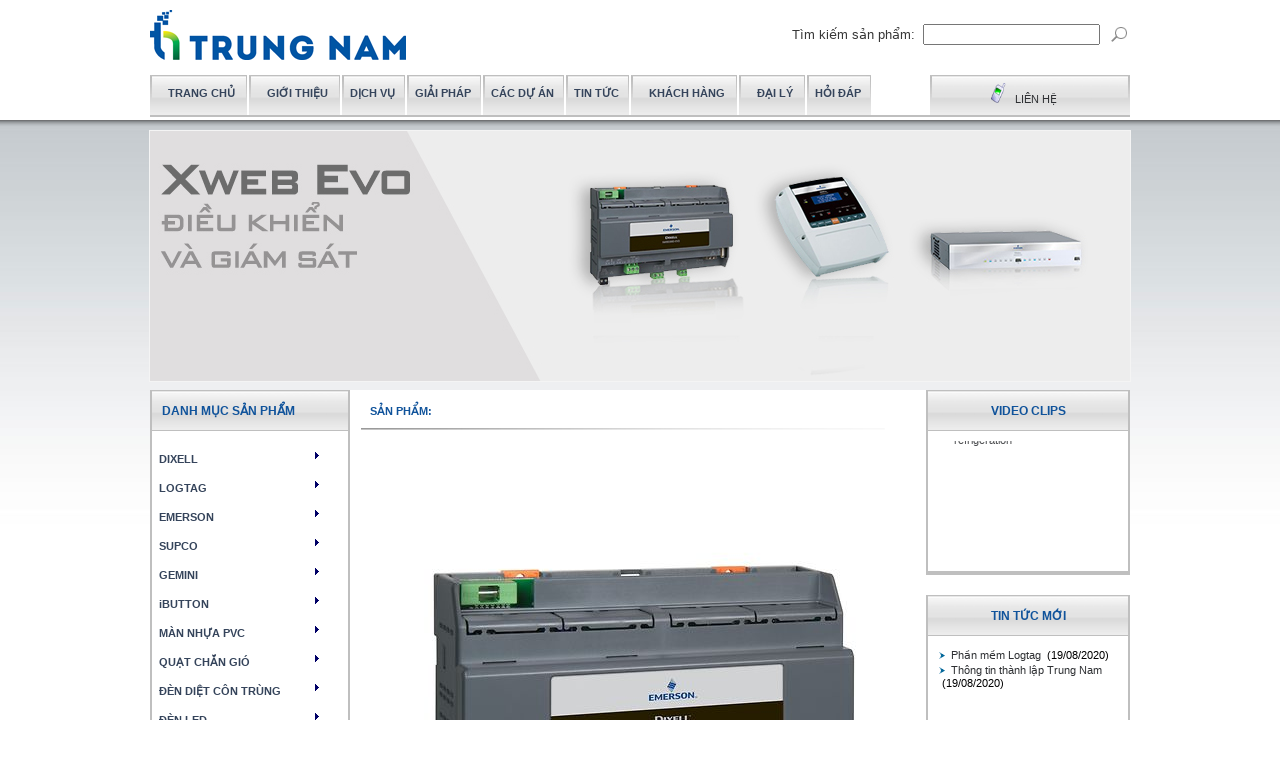

--- FILE ---
content_type: text/html; charset=utf-8
request_url: http://www.dixell.com.vn/ProductDetail.aspx?productUD=XWEB300DEVO
body_size: 90177
content:

<!DOCTYPE html PUBLIC "-//W3C//DTD XHTML 1.0 Transitional//EN" "http://www.w3.org/TR/xhtml1/DTD/xhtml1-transitional.dtd">
<html xmlns="http://www.w3.org/1999/xhtml">
<head id="Head1"><link href="App_Themes/Default/Home.css" type="text/css" rel="stylesheet" /><link href="App_Themes/Default/images.css" type="text/css" rel="stylesheet" /><link href="App_Themes/Default/LeftMenu.css" type="text/css" rel="stylesheet" /><link href="App_Themes/Default/Verax.TopNav.css" type="text/css" rel="stylesheet" /><link href="App_Themes/Default/Verax.Verax.Admin.css" type="text/css" rel="stylesheet" /><link href="App_Themes/Default/Verax.Verax.Button.css" type="text/css" rel="stylesheet" /><link href="App_Themes/Default/Verax.Verax.css" type="text/css" rel="stylesheet" /><title>
	Bộ giám sát trung tâm XWEB300D EVO-dixell, eliwell, nhiet do, he thong giam sat cong nghe web, logger
    
</title><link rel="shortcut icon" href="/favicon.ico" type="image/x-icon" /><link rel="icon" href="favicon.ico" type="image/ico" /><meta http-equiv="Content-Type" content="text/html;charset=utf-8" /><meta name="description" content="dixell, supco, gemini, ibutton, controller, temperature controller, humidity controller, pressure controller, thermometer, monitoring system, recorder, data logger, measurement instrument. testing instrument, alarm system, HACCP, xweb300, xweb500, xweb3000, xweb5000, xj500
   	Bo do va hien thi Dixell, dieu khien nhiet do, ap suat, he thong giam sat, do luong canh bao, kiem tra, he thong giam sat cong nghe web
   	" /><meta name="keywords" content="dixell, supco, gemini, ibutton, controller, temperature controller, humidity controller, pressure controller, thermometer, monitoring system, recorder, data logger, measurement instrument. testing instrument, alarm system, HACCP, xweb300, xweb500, xweb3000, xweb5000, xj500
   Bo do va hien thi Dixell, dieu khien nhiet do, ap suat, he thong giam sat, do luong canh bao, kiem tra, he thong giam sat cong nghe web
    " /><link href="css/Default/Verax.Verax.css" rel="stylesheet" type="text/css" /><link href="css/Default/Verax.TopNav.css" rel="stylesheet" type="text/css" /><link href="css/Default/images.css" rel="stylesheet" type="text/css" /><link href="css/Default/Verax.Verax.Admin.css" rel="stylesheet" type="text/css" /><link href="css/Default/Verax.Verax.Button.css" rel="stylesheet" type="text/css" /><link href="JqueryGallery/css/jquery.lightbox-0.5.css" rel="stylesheet" type="text/css" />
    <script src="js/jquery.js" type="text/javascript"></script>
    <script src="resources/video/engine/js/jquery.tools.min.js" type="text/javascript"></script>
    <script src="resources/video/engine/js/videolightbox.js" type="text/javascript"></script>
     <script src="js/PreventRightClick.js" type="text/javascript"></script>
    
   
    <script src="js/ui.core.js" type="text/javascript"></script>
    <script src="js/ui.tabs.js" type="text/javascript"></script>
    
    <script src="js/jquery.prettyPhoto.js" type="text/javascript" charset="utf-8"></script>

    <script  src="js/jscroller-0.4.js" type="text/javascript"></script>
    <script  src="JqueryGallery/js/jquery.lightbox-0.5.js" type="text/javascript"></script>
    
    	<!-- Start VideoLightBox.com HEAD section -->
		<link rel="stylesheet" href="resources/video/engine/css/videolightbox.css" type="text/css" />
		<style type="text/css">#videogallery a#videolb{display:none}</style>
		
			<link rel="stylesheet" type="text/css" href="resources/video/engine/css/overlay-minimal.css" />
			
			<script src="resources/video/engine/js/swfobject.js" type="text/javascript"></script>
			<!-- make all links with the 'rel' attribute open overlays -->
			
		<!-- End VideoLightBox.com HEAD section -->
   
    
    <script type="text/javascript">
            $(function() {
                $('#container-1 > ul').tabs();
            });
    </script>

<meta name="description" content="Bộ giám sát trung tâm XWEB300D EVO-dixell, eliwell, nhiet do, he thong giam sat cong nghe web, logger
    " /><meta name="keywords" content="Bộ giám sát trung tâm XWEB300D EVO-dixell, eliwell, nhiet do, he thong giam sat cong nghe web, logger
    " /><link type="text/css" rel="stylesheet" href="/WebResource.axd?d=aSzrsrvHUFdIyubcXn7PdW-QtNwTBCg21ArAWHebUgvZreG49TbtZ40yswKpvYZR7j-ftX1cyunLhmbElp6hBM2VR85d4W2q2A9r3s4TZC66qUgVWDGhRWzAY9Ffv38DVHF3z2poRC6e9PGBY4jqYWnC06jrV5TsOs-6Ep5fGkk1&amp;amp;t=634363952999904068" /><link type="text/css" rel="stylesheet" href="/RadControls/Menu/Skins/Web20/styles.css" /></head>
<body style="text-align: center;">
    <form method="post" action="./ProductDetail.aspx?productUD=XWEB300DEVO" id="MainForm1">
<div class="aspNetHidden">
<input type="hidden" name="__EVENTTARGET" id="__EVENTTARGET" value="" />
<input type="hidden" name="__EVENTARGUMENT" id="__EVENTARGUMENT" value="" />
<input type="hidden" name="__LASTFOCUS" id="__LASTFOCUS" value="" />
<input type="hidden" name="__VIEWSTATE" id="__VIEWSTATE" value="/[base64]/cGFnZVVEPVNlcnZpY2VkZAIFD2QWAgIBDxQrAAMPFgofAAUJY2F0YWxvZ2lkHwEFCnBhcmVudGlkZmsfAgUNY2F0YWxvZ25hbWV2bh8DBQljYXRhbG9ndWQfBGdkFCsAARQrAAIPFgQfBQUMR0nhuqJJIFBIw4FQHwYFIX4vU29sdXRpb25zLmFzcHg/cGFnZVVEPXNvbHV0aW9uc2RkZBYCZg8PFgQfBQUMR0nhuqJJIFBIw4FQHwYFIX4vU29sdXRpb25zLmFzcHg/cGFnZVVEPXNvbHV0aW9uc2RkAgcPZBYCAgEPFCsAAw8WCh8ABQljYXRhbG9naWQfAQUKcGFyZW50aWRmax8CBQ1jYXRhbG9nbmFtZXZuHwMFCWNhdGFsb2d1ZB8EZ2QUKwABFCsAAg8WBB8FBQ5Dw4FDIEThu7Agw4FOIB8GBR9+L1Byb2plY3RzLmFzcHg/cGFnZVVEPXByb2plY3RzZGRkFgJmDw8WBB8FBQ5Dw4FDIEThu7Agw4FOIB8GBR9+L1Byb2plY3RzLmFzcHg/[base64]/cGFnZVVEPU5ld3NkFgRmDw8WBB8FBRNUaW4gdOG7qWMgYsOhbyBjaMOtHwYFIH4vTmV3cy5hc3B4P3BhZ2VVRD1leHRlcm5hbC1uZXdzZGQCAQ8PFgQfBQUOVGluIG7hu5lpIGLhu5kfBgUgfi9OZXdzLmFzcHg/[base64]/Y2F0VUQ9TmhvbS1oaWVuLXRoaS1uaGlldC1kbx8HGwAAAAAA4GVAAQAAAB8IAoACZGQUKwACDxYIHwUFCsSQ4buYIOG6qE0fBgUofi9Qcm9kdWN0LmFzcHg/Y2F0VUQ9TmhvbS1oaWVuLXRoaS1kby1hbR8HGwAAAAAA4GVAAQAAAB8IAoACZGQUKwACDxYIHwUFCsOBUCBTVeG6pFQfBgUqfi9Qcm9kdWN0LmFzcHg/Y2F0VUQ9TmhvbS1oaWVuLXRoaS1hcC1zdWF0HwcbAAAAAADgZUABAAAAHwgCgAJkZBQrAAIPFggfBQUUQuG7mCDEkEnhu4BVIEtISeG7gk4fBgUcfi9Qcm9kdWN0LmFzcHg/Y2F0VUQ9Q09OVFJPTB8HGwAAAAAA4GVAAQAAAB8IAoACZBQrAAYUKwACDxYIHwUFGcSQSeG7gFUgS0hJ4buCTiBDxqAgQuG6ok4fBgU5fi9Qcm9kdWN0LmFzcHg/Y2F0VUQ9Qm8tZGlldS1raGllbi1uaGlldC1kby1jby1iYW4tZGl4ZWxsHwcbAAAAAADgZUABAAAAHwgCgAJkFCsABBQrAAIPFggfBQULRS1DTEFTUyBDWCAfBgUvfi9Qcm9kdWN0LmFzcHg/Y2F0VUQ9TmhvbS1kaWV1LWtoaWVuLUUtQ0xBU1MtQ1gfBxsAAAAAAOBlQAEAAAAfCAKAAmRkFCsAAg8WCB8FBQZQUklNRSAfBgUqfi9Qcm9kdWN0LmFzcHg/[base64]/[base64]/[base64]/[base64]/[base64]/[base64]/[base64]/Y2F0VUQ9TmhvbS1kaWV1LWtoaWVuLVhDLi4uTR8HGwAAAAAA4GVAAQAAAB8IAoACZGQUKwACDxYIHwUFB1hDMTAwMEQfBgUsfi9Qcm9kdWN0LmFzcHg/[base64]/dC1sxrB1LcSRaeG7h24tdOG7rS1EaXhlbGwfBxsAAAAAAOBlQAEAAAAfCAKAAmQUKwACFCsAAg8WCB8FBQNYRVYfBgUofi9Qcm9kdWN0LmFzcHg/Y2F0VUQ9TmhvbS1kaWV1LWtoaWVuLVhFVh8HGwAAAAAA4GVAAQAAAB8IAoACZGQUKwACDxYIHwUFClhFViBDSElMTCAfBgUufi9Qcm9kdWN0LmFzcHg/[base64]/[base64]/[base64]/[base64]/Y2F0VUQ9RGF1LWRvLVBUQx8HGwAAAAAA4GVAAQAAAB8IAoACZGQUKwACDxYIHwUFA05UQx8GBR9+L1Byb2R1Y3QuYXNweD9jYXRVRD1EYXUtZG8tTlRDHwcbAAAAAADgZUABAAAAHwgCgAJkZBQrAAIPFggfBQUFUFQxMDAfBgUhfi9Qcm9kdWN0LmFzcHg/[base64]/[base64]/[base64]/[base64]/Y2F0VUQ9Tmhp4buHdC1r4bq/LXThu7EtZ2hpLUNSODdIVB8HGwAAAAAA4GVAAQAAAB8IAoACZGQUKwACDxYIHwUFGU5ISeG7hlQgS+G6viBU4buwIEdISSBWTFQfBgUofi9Qcm9kdWN0LmFzcHg/[base64]/[base64]/[base64]/[base64]/[base64]/[base64]/[base64]/[base64]/Y2F0VUQ9TmhvbS1SQUcfBxsAAAAAAOBlQAEAAAAfCAKAAmRkFCsAAg8WCB8FBQlDQUxPUkZMRVgfBgUefi9Qcm9kdWN0LmFzcHg/Y2F0VUQ9Q0FMT1JGTEVYHwcbAAAAAADgZUABAAAAHwgCgAJkZBQrAAIPFggfBQUjxJBJ4buGTiBUUuG7niBY4bqiIMSQw4EgRMOATiBM4bqgTkgfBgUgfi9Qcm9kdWN0LmFzcHg/[base64]/[base64]/[base64]/[base64]/[base64]/Y2F0VUQ9TmhvbS1EaWV1LUtoaWVuLVhXMzAwHwcbAAAAAADgZUABAAAAHwgCgAJkZAIFDw8WCB8FBQlXSU5HIDIwMCAfBgUtfi9Qcm9kdWN0LmFzcHg/Y2F0VUQ9TmhvbS1EaWV1LUtoaWVuLVdJTkctMjAwHwcbAAAAAADgZUABAAAAHwgCgAJkZAIGDw8WCB8FBQlXSU5HIDUwMCAfBgUtfi9Qcm9kdWN0LmFzcHg/Y2F0VUQ9TmhvbS1EaWV1LUtoaWVuLVdJTkctNTAwHwcbAAAAAADgZUABAAAAHwgCgAJkZAIHDw8WCB8FBQNYQiAfBgUnfi9Qcm9kdWN0LmFzcHg/Y2F0VUQ9TmhvbS1EaWV1LUtoaWVuLVhCHwcbAAAAAADgZUABAAAAHwgCgAJkZAICDw8WCB8FBSROSEnhu4ZUIMSQ4buYLyDDgVAgU1XhuqRUL8SQ4buYIOG6qE0fBgVAfi9Qcm9kdWN0LmFzcHg/[base64]/[base64]/Y2F0VUQ9TmhvbS1kaWV1LWtoaWVuLVhMSDIwMB8HGwAAAAAA4GVAAQAAAB8IAoACZGQCAQ8PFggfBQUFWEgyMDAfBgUqfi9Qcm9kdWN0LmFzcHg/Y2F0VUQ9TmhvbS1kaWV1LWtoaWVuLVhIMjAwHwcbAAAAAADgZUABAAAAHwgCgAJkZAIEDw8WCB8FBRvEkEnhu4BVIEtISeG7gk4gQ+G7pE0gVOG6okkfBgU8fi9Qcm9kdWN0LmFzcHg/Y2F0VUQ9QuG7mS3EkWnhu4F1LWtoaeG7g24tY+G7pW0tdOG6o2ktRGl4ZWxsHwcbAAAAAADgZUABAAAAHwgCgAJkFghmDw8WCB8FBQZYQzQwMCAfBgUqfi9Qcm9kdWN0LmFzcHg/Y2F0VUQ9TmhvbS1kaWV1LWtoaWVuLVhDNDAwHwcbAAAAAADgZUABAAAAHwgCgAJkZAIBDw8WCB8FBQZYQzYwMCAfBgUqfi9Qcm9kdWN0LmFzcHg/[base64]/Y2F0VUQ9TmhvbS1kaWV1LWtoaWVuLVhDMTAwMEQfBxsAAAAAAOBlQAEAAAAfCAKAAmRkAgUPDxYIHwUFKMSQSeG7gFUgS0hJ4buCTiBUSeG6vlQgTMavVSDEkEnhu4ZOIFThu6wfBgVJfi9Qcm9kdWN0LmFzcHg/[base64]/Y2F0VUQ9TmhvbS1kaWV1LWtoaWVuLVhFVi1DSElMTB8HGwAAAAAA4GVAAQAAAB8IAoACZGQCAg8PFggfBQUXSOG7hiBUSOG7kE5HIEdJw4FNIFPDgVQfBgUzfi9Qcm9kdWN0LmFzcHg/[base64]/bi10w61uLWhp4buHdR8HGwAAAAAA4GVAAQAAAB8IAoACZGQCAw8PFggfBQUaQuG7mCBUUlVZ4buATiBTw5NORyBpQ09PTEwfBgUvfi9Qcm9kdWN0LmFzcHg/[base64]/[base64]/Y2F0VUQ9RGF1LWRvLU5UQx8HGwAAAAAA4GVAAQAAAB8IAoACZGQCAg8PFggfBQUFUFQxMDAfBgUhfi9Qcm9kdWN0LmFzcHg/Y2F0VUQ9RGF1LWRvLVBUMTAwHwcbAAAAAADgZUABAAAAHwgCgAJkZAIDDw8WCB8FBQZQVDEwMDAfBgUifi9Qcm9kdWN0LmFzcHg/[base64]/Y2F0VUQ9RGF1LWRvLWRvLWFtLWRpeGVsbB8HGwAAAAAA4GVAAQAAAB8IAoACZBYCZg8PFggfBQUCWEgfBgUefi9Qcm9kdWN0LmFzcHg/[base64]/[base64]/Y2F0VUQ9RU1FUlNPTh8HGwAAAAAA4GVAAQAAAB8IAoACZBYCZg8PFggfBQULREFUQSBMT0dHRVIfBgUgfi9Qcm9kdWN0LmFzcHg/[base64]/Y2F0VUQ9Tmhp4buHdC1r4bq/[base64]/Y2F0VUQ9VGhpZXQtYmktZG8tY2FtLXRheR8HGwAAAAAA4GVAAQAAAB8IAoACZGQCAQ8PFggfBQUbTkhJ4buGVCBL4bq+IEjhu5JORyBOR0/[base64]/[base64]/Y2F0VUQ9RGF0YS1sb2dnZXItVEcfBxsAAAAAAOBlQAEAAAAfCAKAAmRkAgEPDxYIHwUFE1BI4bukIEtJ4buGTiBHRU1JTkkfBgUkfi9Qcm9kdWN0LmFzcHg/[base64]/[base64]/[base64]/Y2F0VUQ9xJDDiE4tTEVEHwcbAAAAAADgZUABAAAAHwgCgAJkFgRmDw8WCB8FBQlDSElMQkxPQ0sfBgUefi9Qcm9kdWN0LmFzcHg/[base64]/[base64]/Y2F0VUQ9TmhvbS1CSR8HGwAAAAAA4GVAAQAAAB8IAoACZGQCAg8PFggfBQURxJBJ4buGTiBUUuG7niBSQUcfBgUdfi9Qcm9kdWN0LmFzcHg/[base64]/ZPLPGwzNUAQ5u9Mhw/AKITcwB3y" />
</div>

<script type="text/javascript">
//<![CDATA[
var theForm = document.forms['MainForm1'];
if (!theForm) {
    theForm = document.MainForm1;
}
function __doPostBack(eventTarget, eventArgument) {
    if (!theForm.onsubmit || (theForm.onsubmit() != false)) {
        theForm.__EVENTTARGET.value = eventTarget;
        theForm.__EVENTARGUMENT.value = eventArgument;
        theForm.submit();
    }
}
//]]>
</script>


<script src="/WebResource.axd?d=XIfgQaTkJfCCcoD8jzk_d9JFGUsgBEz8eODauvl7DLMHQVmuL8wo9lIvxTnVhpwd9P2N4K8Cr_cN3ALZBFDBNLP8LPhgjdxsDhdo_xnOPKA1&amp;t=637100573640000000" type="text/javascript"></script>

<div class="aspNetHidden">

	<input type="hidden" name="__VIEWSTATEGENERATOR" id="__VIEWSTATEGENERATOR" value="C0955CA4" />
	<input type="hidden" name="__EVENTVALIDATION" id="__EVENTVALIDATION" value="/wEdAAUuuPHAPWT+101K44KoG3VojGTckBIaZ/EjpE9ma5xDQo9M8JOP/Y5l+Q1aOzoCyzq6jvtfHA8EXTxNbsHLY6TmD5PteFd4Hqh837JTIOQ2SSZKfCRtiy5SRcFjMXSnwZ/GwmeZg+INETnjwnY3c3Dm" />
</div>
        
        <div style="width: 100%;">
            <div style="width: 100%;">
                

<div style="background-color: White; width: 100%; height: 120px; vertical-align: middle;
    text-align: center;">
    <div style="height: 10px; width: 980px;">
    </div>
    <div id="logo" style="height: 60px; width: 980px;">
    <table border="0" cellpadding="0" cellspacing="0" width="100%">
            <tr>
                <td style="width:630px; text-align: left;" valign="top">
                    <img src="Resources/Logo/logo.png" /> 
					</td>
                <td style="width:350px; vertical-align:middle; text-align: center;">
                    

<div class="bodytext">
<table style="width: 350px; text-align: right;">
    <tr>
        <td style="width: 175px; text-align: right">
            Tìm kiếm sản phẩm:&nbsp;</td>
        <td style="width: 150px">
            <input name="ctl00$TopHeader1$TopSearch1$txtSearch" type="text" onchange="javascript:setTimeout(&#39;__doPostBack(\&#39;ctl00$TopHeader1$TopSearch1$txtSearch\&#39;,\&#39;\&#39;)&#39;, 0)" onkeypress="if (WebForm_TextBoxKeyHandler(event) == false) return false;" id="TopHeader1_TopSearch1_txtSearch" /></td>
        <td style="width: 25px">
        <div class="btn-1">
            <input type="image" name="ctl00$TopHeader1$TopSearch1$imgSearch" id="TopHeader1_TopSearch1_imgSearch" src="Resources/Master/icon_search.gif" />
            </div>
     </td>
    </tr>
</table>
</div>

</td>
            </tr>
        </table>
    </div>
   <div style="height: 5px; width: 980px;">
    </div>
        <div style="height: 40px; width: 980px;">
        <table border="0" cellpadding="0" cellspacing="0" style="width:100%;">
            <tr>
                <td style="text-align:left; height: 40px;">
                    <div  class="topNav" style="height: 40px; width:780px; text-align:left;">
                            <a href="Default.aspx"><span>TRANG CHỦ</span></a>
                            <a href="Aboutus.aspx"><span>GIỚI THIỆU</span></a>
                             
                              
<div style="text-align:left;">
<div id="TopHeader1_nemuService_topMenu" class="radmenu RadMenu_Web20 " style="font-weight:bold;">
	<!-- 4.3.2 --><script type="text/javascript" src="/WebResource.axd?d=r_LsC479-glV_d144TGjwOgQwvjJ5_mWrUiS8xO5TiFP0e5qM4V-448oS0hO08TD4PWQLWRnwMutYt_RGZHNRre8KZuKFWpzqT4nH4LpzFiUf7aLxMYgUqOmXwZAC1emxgdvxHLQM7MJu8diwZzxvVPOfVAIoVFwwNBj8-pgspk1&amp;t=634363952999904068"></script><span id="TopHeader1_nemuService_topMenuStyleSheetHolder" style="display:none;"></span><ul class="horizontal rootGroup">
		<li class="item first last"><a href="Services.aspx?pageUD=Service" id="TopHeader1_nemuService_topMenu_m0" class="link"><span class="text">DỊCH VỤ</span></a></li>
	</ul><input type="hidden" id="TopHeader1_nemuService_topMenu_Hidden" name="ctl00$TopHeader1$nemuService$topMenu" /><script type="text/javascript">window["TopHeader1_nemuService_topMenu"] = RadMenu.Create("TopHeader1_nemuService_topMenu");window["TopHeader1_nemuService_topMenu"].Initialize({"Skin":"Web20","Enabled":true},{});</script>
</div>
</div>

                              
<div style="text-align:left;">
<div id="TopHeader1_menuSolutions_topMenu" class="radmenu RadMenu_Web20 " style="font-weight:bold;">
	<!-- 4.3.2 --><span id="TopHeader1_menuSolutions_topMenuStyleSheetHolder" style="display:none;"></span><ul class="horizontal rootGroup">
		<li class="item first last"><a href="Solutions.aspx?pageUD=solutions" id="TopHeader1_menuSolutions_topMenu_m0" class="link"><span class="text">GIẢI PHÁP</span></a></li>
	</ul><input type="hidden" id="TopHeader1_menuSolutions_topMenu_Hidden" name="ctl00$TopHeader1$menuSolutions$topMenu" /><script type="text/javascript">window["TopHeader1_menuSolutions_topMenu"] = RadMenu.Create("TopHeader1_menuSolutions_topMenu");window["TopHeader1_menuSolutions_topMenu"].Initialize({"Skin":"Web20","Enabled":true},{});</script>
</div>
</div>

                            
<div style="text-align:left;">
<div id="TopHeader1_menuProject_topMenu" class="radmenu RadMenu_Web20 " style="font-weight:bold;">
	<!-- 4.3.2 --><span id="TopHeader1_menuProject_topMenuStyleSheetHolder" style="display:none;"></span><ul class="horizontal rootGroup">
		<li class="item first last"><a href="Projects.aspx?pageUD=projects" id="TopHeader1_menuProject_topMenu_m0" class="link"><span class="text">CÁC DỰ ÁN </span></a></li>
	</ul><input type="hidden" id="TopHeader1_menuProject_topMenu_Hidden" name="ctl00$TopHeader1$menuProject$topMenu" /><script type="text/javascript">window["TopHeader1_menuProject_topMenu"] = RadMenu.Create("TopHeader1_menuProject_topMenu");window["TopHeader1_menuProject_topMenu"].Initialize({"Skin":"Web20","Enabled":true},{});</script>
</div>
</div>

                             
<div style="text-align:left;">
<div id="TopHeader1_menuNews_topMenu" class="radmenu RadMenu_Web20 " style="font-weight:bold;">
	<!-- 4.3.2 --><span id="TopHeader1_menuNews_topMenuStyleSheetHolder" style="display:none;"></span><ul class="horizontal rootGroup">
		<li class="item first last"><a href="News.aspx?pageUD=News" id="TopHeader1_menuNews_topMenu_m0" class="link"><span class="text">TIN TỨC</span></a><div class="slide">
			<ul class="vertical group level1">
				<li class="item first"><a href="News.aspx?pageUD=external-news" id="TopHeader1_menuNews_topMenu_m0_m0" class="link"><span class="text">Tin tức báo chí</span></a></li><li class="item last"><a href="News.aspx?pageUD=internal-news" id="TopHeader1_menuNews_topMenu_m0_m1" class="link"><span class="text">Tin nội bộ</span></a></li>
			</ul>
		</div></li>
	</ul><input type="hidden" id="TopHeader1_menuNews_topMenu_Hidden" name="ctl00$TopHeader1$menuNews$topMenu" /><script type="text/javascript">window["TopHeader1_menuNews_topMenu"] = RadMenu.Create("TopHeader1_menuNews_topMenu");window["TopHeader1_menuNews_topMenu"].Initialize({"Skin":"Web20","Enabled":true},{});</script>
</div>
</div>

                              <a href="customer.aspx"><span>KHÁCH HÀNG</span></a>
                              <a href="agency.aspx"><span>ĐẠI LÝ</span></a>
                              
                             
<div style="text-align:left;">
<div id="TopHeader1_menuFAQ_topMenu" class="radmenu RadMenu_Web20 " style="font-weight:bold;">
	<!-- 4.3.2 --><span id="TopHeader1_menuFAQ_topMenuStyleSheetHolder" style="display:none;"></span><ul class="horizontal rootGroup">
		<li class="item first last"><a href="faq.aspx?pageUD=faq" id="TopHeader1_menuFAQ_topMenu_m0" class="link"><span class="text">HỎI ĐÁP</span></a></li>
	</ul><input type="hidden" id="TopHeader1_menuFAQ_topMenu_Hidden" name="ctl00$TopHeader1$menuFAQ$topMenu" /><script type="text/javascript">window["TopHeader1_menuFAQ_topMenu"] = RadMenu.Create("TopHeader1_menuFAQ_topMenu");window["TopHeader1_menuFAQ_topMenu"].Initialize({"Skin":"Web20","Enabled":true},{});</script>
</div>
</div>

                            
                    </div>
                </td>
                <td  class="topNav2"  style="width:200px; vertical-align:middle; text-align: center; height: 37px;" valign="middle">
                   
                   <div style="font-weight:bold; padding-top:2px;">
                   <img src="Resources/Master/contact.png" style="height:20px;" /> <a href="Contact.aspx">LIÊN HỆ</a> 
                   </div>
                </td>
            </tr>
        </table>
    </div>
</div>

            </div>
        </div>
     <div style="background-image: url(Resources/Master/body_back.png); background-position: 0% 0%; background-repeat:repeat-x;">
        <div style="height: 10px;">
        </div>
        <div style="width: 100%; height: 250px; text-align: center;">
            


            

<link rel="stylesheet" type="text/css" href="SlideShow/css/dixell.css" />
<script language="javascript" type="text/javascript" src="js/jquery.js"></script>
<script language="javascript" type="text/javascript" src="SlideShow/js/jquery.easing.js"></script>
<script language="javascript" type="text/javascript" src="SlideShow/js/script.js"></script>
<script type="text/javascript">
 $(document).ready( function(){	
		var buttons = { previous:$('#lofslidecontent45 .lof-previous') ,
						next:$('#lofslidecontent45 .lof-next') };
						
		$obj = $('#lofslidecontent45').lofJSidernews( { interval : 5500,
												direction		: 'opacity',	
											 	easing			: 'easeOutBounce',
												duration		: 800,
												auto		 	: true,
												mainWidth:980,
												buttons			: buttons} );	
	});
</script>

<div id="lofslidecontent45" class="lof-slidecontent" style="width:980px; height:250px;">
<div class="preload"><div></div></div>
 <!-- MAIN CONTENT --> 
  <div class="lof-main-outer" style="width:980px; height:250px;">
    <div onclick="return false" href="" class="lof-previous">Previous</div>
  	<ul class="lof-main-wapper">
  		 <li>
       	  <img src="SlideShow/images/header_slide_1.jpg" title="Newsflash 1" >           
          	<!--<div class="lof-main-item-desc">
             </div>-->
        </li> 
		<li>
        		<img src="SlideShow/images/header_slide_2.jpg" title="Newsflash 2" >           
                 <!--<div class="lof-main-item-desc">
             </div>-->
        </li> 
		<li>
        		<img src="SlideShow/images/header_slide_3.jpg" title="Newsflash 3" >           
                 <!--<div class="lof-main-item-desc">
             </div>-->
        </li> 
      
      </ul>  	
         <div onclick="return false" href="" class="lof-next"></div>
  </div>
  <!-- END MAIN CONTENT --> 
    <!-- NAVIGATOR -->

      
  <!----------------- --------------------->
 </div> 


        </div>

        <div style="height: 10px;">
        </div>
       <div style="background-color:White; width:980px;">
        <div style="width: 980px;">
            <table style="width: 100%; vertical-align: top;" border="0" cellpadding="0" cellspacing="0">
                <tr>
                    <td style="width: 200px">
                    </td>
                    <td style="width: 20px">
                    </td>
                    <td style="width: 540px; text-align: left;">
                    </td>
                    <td style="width: 20px">
                    </td>
                    <td style="width: 200px">
                    </td>
                </tr>
                <tr>
                    <td align="left" valign="top" rowspan="1">
                        
<table border="0" cellpadding="0" cellspacing="0" style="width: 200px">
    <tr>
        <td class="box-header-200-4">
        <div class="blue_header_text" style="margin-left:10px;">
            DANH MỤC SẢN PHẨM</div></td>
    </tr>
    <tr>
        <td class="box-body-200-4" style="text-align: center; height:35px;">
            <div style="text-align: left; margin-left:5px;">
            <div id="LeftMenu1_leftMenu" class="radmenu RadMenu_Web20 " style="width:180px;">
	<!-- 4.3.2 --><span id="LeftMenu1_leftMenuStyleSheetHolder" style="display:none;"></span><ul class="vertical rootGroup">
		<li class="item first" style="width:175px;"><a href="Product.aspx?catUD=DIXELL" id="LeftMenu1_leftMenu_m0" class="link"><span class="text">DIXELL</span></a><div class="slide">
			<ul class="vertical group level1">
				<li class="item first" style="width:175px;"><a href="Product.aspx?catUD=bo-do-va-hien-thi-dixell" id="LeftMenu1_leftMenu_m0_m0" class="link"><span class="text">BỘ HIỂN THỊ</span></a><div class="slide">
					<ul class="vertical group level2">
						<li class="item first" style="width:175px;"><a href="Product.aspx?catUD=Nhom-hien-thi-nhiet-do" id="LeftMenu1_leftMenu_m0_m0_m0" class="link"><span class="text">NHIỆT ĐỘ</span></a></li><li class="item" style="width:175px;"><a href="Product.aspx?catUD=Nhom-hien-thi-do-am" id="LeftMenu1_leftMenu_m0_m0_m1" class="link"><span class="text">ĐỘ ẨM</span></a></li><li class="item last" style="width:175px;"><a href="Product.aspx?catUD=Nhom-hien-thi-ap-suat" id="LeftMenu1_leftMenu_m0_m0_m2" class="link"><span class="text">ÁP SUẤT</span></a></li>
					</ul>
				</div></li><li class="item" style="width:175px;"><a href="Product.aspx?catUD=CONTROL" id="LeftMenu1_leftMenu_m0_m1" class="link"><span class="text">BỘ ĐIỀU KHIỂN</span></a><div class="slide">
					<ul class="vertical group level2">
						<li class="item first" style="width:175px;"><a href="Product.aspx?catUD=Bo-dieu-khien-nhiet-do-co-ban-dixell" id="LeftMenu1_leftMenu_m0_m1_m0" class="link"><span class="text">ĐIỀU KHIỂN CƠ BẢN</span></a><div class="slide">
							<ul class="vertical group level3">
								<li class="item first" style="width:175px;"><a href="Product.aspx?catUD=Nhom-dieu-khien-E-CLASS-CX" id="LeftMenu1_leftMenu_m0_m1_m0_m0" class="link"><span class="text">E-CLASS CX </span></a></li><li class="item" style="width:175px;"><a href="Product.aspx?catUD=Nhom-dieu-khien-PRIME" id="LeftMenu1_leftMenu_m0_m1_m0_m1" class="link"><span class="text">PRIME </span></a></li><li class="item" style="width:175px;"><a href="Product.aspx?catUD=Nhom-dieu-khien-PRIME-CX" id="LeftMenu1_leftMenu_m0_m1_m0_m2" class="link"><span class="text">PRIME CX </span></a></li><li class="item last" style="width:175px;"><a href="Product.aspx?catUD=Nhom-dieu-khien-WING-BASIC" id="LeftMenu1_leftMenu_m0_m1_m0_m3" class="link"><span class="text">WING BASIC </span></a></li>
							</ul>
						</div></li><li class="item" style="width:175px;"><a href="Product.aspx?catUD=Bo-dieu-khien-nhiet-do-dixell" id="LeftMenu1_leftMenu_m0_m1_m1" class="link"><span class="text">ĐIỀU KHIỂN NHIỆT ĐỘ</span></a><div class="slide">
							<ul class="vertical group level3">
								<li class="item first" style="width:175px;"><a href="Product.aspx?catUD=Nhom-Dieu-Khien-XR100" id="LeftMenu1_leftMenu_m0_m1_m1_m0" class="link"><span class="text">XR100</span></a></li><li class="item" style="width:175px;"><a href="Product.aspx?catUD=Nhom-Dieu-Khien-XR400" id="LeftMenu1_leftMenu_m0_m1_m1_m1" class="link"><span class="text">XR400</span></a></li><li class="item" style="width:175px;"><a href="Product.aspx?catUD=Nhom-Dieu-Khien-XR700" id="LeftMenu1_leftMenu_m0_m1_m1_m2" class="link"><span class="text">XR700 </span></a></li><li class="item" style="width:175px;"><a href="Product.aspx?catUD=Nhom-Dieu-Khien-XLR100" id="LeftMenu1_leftMenu_m0_m1_m1_m3" class="link"><span class="text">XLR100 </span></a></li><li class="item" style="width:175px;"><a href="Product.aspx?catUD=Nhom-Dieu-Khien-XW300" id="LeftMenu1_leftMenu_m0_m1_m1_m4" class="link"><span class="text">XW300 </span></a></li><li class="item" style="width:175px;"><a href="Product.aspx?catUD=Nhom-Dieu-Khien-WING-200" id="LeftMenu1_leftMenu_m0_m1_m1_m5" class="link"><span class="text">WING 200 </span></a></li><li class="item" style="width:175px;"><a href="Product.aspx?catUD=Nhom-Dieu-Khien-WING-500" id="LeftMenu1_leftMenu_m0_m1_m1_m6" class="link"><span class="text">WING 500 </span></a></li><li class="item last" style="width:175px;"><a href="Product.aspx?catUD=Nhom-Dieu-Khien-XB" id="LeftMenu1_leftMenu_m0_m1_m1_m7" class="link"><span class="text">XB </span></a></li>
							</ul>
						</div></li><li class="item" style="width:175px;"><a href="Product.aspx?catUD=Bo-dieu-khien-nhiet-do-ap-suat-do-am-dixell" id="LeftMenu1_leftMenu_m0_m1_m2" class="link"><span class="text">NHIỆT ĐỘ/ ÁP SUẤT/ĐỘ ẨM</span></a><div class="slide">
							<ul class="vertical group level3">
								<li class="item first" style="width:175px;"><a href="Product.aspx?catUD=XH100" id="LeftMenu1_leftMenu_m0_m1_m2_m0" class="link"><span class="text">XH100 </span></a></li><li class="item" style="width:175px;"><a href="Product.aspx?catUD=XP100" id="LeftMenu1_leftMenu_m0_m1_m2_m1" class="link"><span class="text">XP100 </span></a></li><li class="item" style="width:175px;"><a href="Product.aspx?catUD=XT100" id="LeftMenu1_leftMenu_m0_m1_m2_m2" class="link"><span class="text">XT100 </span></a></li><li class="item" style="width:175px;"><a href="Product.aspx?catUD=XT200" id="LeftMenu1_leftMenu_m0_m1_m2_m3" class="link"><span class="text">XT200 </span></a></li><li class="item last" style="width:175px;"><a href="Product.aspx?catUD=XF" id="LeftMenu1_leftMenu_m0_m1_m2_m4" class="link"><span class="text">XF</span></a></li>
							</ul>
						</div></li><li class="item" style="width:175px;"><a href="Product.aspx?catUD=Bộ-điều-khiển-nhiệt-ẩm" id="LeftMenu1_leftMenu_m0_m1_m3" class="link"><span class="text">ĐIỀU KHIỂN NHIỆT ẨM</span></a><div class="slide">
							<ul class="vertical group level3">
								<li class="item first" style="width:175px;"><a href="Product.aspx?catUD=Nhom-dieu-khien-XLH200" id="LeftMenu1_leftMenu_m0_m1_m3_m0" class="link"><span class="text">XLH200 </span></a></li><li class="item last" style="width:175px;"><a href="Product.aspx?catUD=Nhom-dieu-khien-XH200" id="LeftMenu1_leftMenu_m0_m1_m3_m1" class="link"><span class="text">XH200</span></a></li>
							</ul>
						</div></li><li class="item" style="width:175px;"><a href="Product.aspx?catUD=Bộ-điều-khiển-cụm-tải-Dixell" id="LeftMenu1_leftMenu_m0_m1_m4" class="link"><span class="text">ĐIỀU KHIỂN CỤM TẢI</span></a><div class="slide">
							<ul class="vertical group level3">
								<li class="item first" style="width:175px;"><a href="Product.aspx?catUD=Nhom-dieu-khien-XC400" id="LeftMenu1_leftMenu_m0_m1_m4_m0" class="link"><span class="text">XC400 </span></a></li><li class="item" style="width:175px;"><a href="Product.aspx?catUD=Nhom-dieu-khien-XC600" id="LeftMenu1_leftMenu_m0_m1_m4_m1" class="link"><span class="text">XC600 </span></a></li><li class="item" style="width:175px;"><a href="Product.aspx?catUD=Nhom-dieu-khien-XC...M" id="LeftMenu1_leftMenu_m0_m1_m4_m2" class="link"><span class="text">XC...M </span></a></li><li class="item last" style="width:175px;"><a href="Product.aspx?catUD=Nhom-dieu-khien-XC1000D" id="LeftMenu1_leftMenu_m0_m1_m4_m3" class="link"><span class="text">XC1000D</span></a></li>
							</ul>
						</div></li><li class="item last" style="width:175px;"><a href="Product.aspx?catUD=Bộ-điều-khiển-tiết-lưu-điện-tử-Dixell" id="LeftMenu1_leftMenu_m0_m1_m5" class="link"><span class="text">ĐIỀU KHIỂN TIẾT LƯU ĐIỆN TỬ</span></a><div class="slide">
							<ul class="vertical group level3">
								<li class="item first" style="width:175px;"><a href="Product.aspx?catUD=Nhom-dieu-khien-XEV" id="LeftMenu1_leftMenu_m0_m1_m5_m0" class="link"><span class="text">XEV</span></a></li><li class="item last" style="width:175px;"><a href="Product.aspx?catUD=Nhom-dieu-khien-XEV-CHILL" id="LeftMenu1_leftMenu_m0_m1_m5_m1" class="link"><span class="text">XEV CHILL </span></a></li>
							</ul>
						</div></li>
					</ul>
				</div></li><li class="item" style="width:175px;"><a href="Product.aspx?catUD=Hệ-thống-giám-sát-Dixell" id="LeftMenu1_leftMenu_m0_m2" class="link"><span class="text">HỆ THỐNG GIÁM SÁT</span></a><div class="slide">
					<ul class="vertical group level2">
						<li class="item first" style="width:175px;"><a href="Product.aspx?catUD=XWEB" id="LeftMenu1_leftMenu_m0_m2_m0" class="link"><span class="text">XWEB</span></a></li><li class="item" style="width:175px;"><a href="Product.aspx?catUD=XWEB-EVO" id="LeftMenu1_leftMenu_m0_m2_m1" class="link"><span class="text">XWEB EVO</span></a></li><li class="item" style="width:175px;"><a href="Product.aspx?catUD=Bộ-cảm-biến-tín-hiệu" id="LeftMenu1_leftMenu_m0_m2_m2" class="link"><span class="text">BỘ CẢM BIẾN TÍN HIỆU</span></a></li><li class="item" style="width:175px;"><a href="Product.aspx?catUD=Bộ-truyền-sóng-iCooll" id="LeftMenu1_leftMenu_m0_m2_m3" class="link"><span class="text">BỘ TRUYỀN SÓNG iCOOLL</span></a></li><li class="item last" style="width:175px;"><a href="Product.aspx?catUD=Phần-mềm-XCENTER" id="LeftMenu1_leftMenu_m0_m2_m4" class="link"><span class="text">PHẦN MỀM XCENTER</span></a></li>
					</ul>
				</div></li><li class="item" style="width:175px;"><a href="Product.aspx?catUD=PLCiPRO" id="LeftMenu1_leftMenu_m0_m3" class="link"><span class="text">PLC DIXELL iPRO</span></a></li><li class="item" style="width:175px;"><a href="Product.aspx?catUD=CAMBIEN" id="LeftMenu1_leftMenu_m0_m4" class="link"><span class="text">CẢM BIẾN</span></a><div class="slide">
					<ul class="vertical group level2">
						<li class="item first" style="width:175px;"><a href="Product.aspx?catUD=Dau-do-nhiet-do-Dixell" id="LeftMenu1_leftMenu_m0_m4_m0" class="link"><span class="text">CẢM BIẾN NHIỆT ĐỘ</span></a><div class="slide">
							<ul class="vertical group level3">
								<li class="item first" style="width:175px;"><a href="Product.aspx?catUD=Dau-do-PTC" id="LeftMenu1_leftMenu_m0_m4_m0_m0" class="link"><span class="text">PTC</span></a></li><li class="item" style="width:175px;"><a href="Product.aspx?catUD=Dau-do-NTC" id="LeftMenu1_leftMenu_m0_m4_m0_m1" class="link"><span class="text">NTC</span></a></li><li class="item" style="width:175px;"><a href="Product.aspx?catUD=Dau-do-PT100" id="LeftMenu1_leftMenu_m0_m4_m0_m2" class="link"><span class="text">PT100</span></a></li><li class="item" style="width:175px;"><a href="Product.aspx?catUD=Dau-do-PT1000" id="LeftMenu1_leftMenu_m0_m4_m0_m3" class="link"><span class="text">PT1000</span></a></li><li class="item last" style="width:175px;"><a href="Product.aspx?catUD=Dau-do-THERMOCOUPLES" id="LeftMenu1_leftMenu_m0_m4_m0_m4" class="link"><span class="text">THERMOCOUPLES</span></a></li>
							</ul>
						</div></li><li class="item" style="width:175px;"><a href="Product.aspx?catUD=Dau-do-do-am-dixell" id="LeftMenu1_leftMenu_m0_m4_m1" class="link"><span class="text">CẢM BIẾN ĐỘ ẨM</span></a><div class="slide">
							<ul class="vertical group level3">
								<li class="item first last" style="width:175px;"><a href="Product.aspx?catUD=Dau-do-XH" id="LeftMenu1_leftMenu_m0_m4_m1_m0" class="link"><span class="text">XH</span></a></li>
							</ul>
						</div></li><li class="item last" style="width:175px;"><a href="Product.aspx?catUD=Dau-do-ap-suat-dixell" id="LeftMenu1_leftMenu_m0_m4_m2" class="link"><span class="text">CẢM BIẾN ÁP SUẤT</span></a><div class="slide">
							<ul class="vertical group level3">
								<li class="item first last" style="width:175px;"><a href="Product.aspx?catUD=Dau-do-PP" id="LeftMenu1_leftMenu_m0_m4_m2_m0" class="link"><span class="text">PP</span></a></li>
							</ul>
						</div></li>
					</ul>
				</div></li><li class="item" style="width:175px;"><a href="Product.aspx?catUD=Phu-kien-Dixell" id="LeftMenu1_leftMenu_m0_m5" class="link"><span class="text">PHỤ KIỆN</span></a></li><li class="item last" style="width:175px;"><a href="Product.aspx?catUD=Tu-canh-bao-nhiet-do-dixell" id="LeftMenu1_leftMenu_m0_m6" class="link"><span class="text">TỦ CẢNH BÁO</span></a></li>
			</ul>
		</div></li><li class="item" style="width:175px;"><a href="Product.aspx?catUD=LOGTAG" id="LeftMenu1_leftMenu_m1" class="link"><span class="text">LOGTAG</span></a><div class="slide">
			<ul class="vertical group level1">
				<li class="item first" style="width:175px;"><a href="Product.aspx?catUD=Data-logger-nhiet-do" id="LeftMenu1_leftMenu_m1_m0" class="link"><span class="text">DATA LOGGER NHIỆT ĐỘ</span></a></li><li class="item" style="width:175px;"><a href="Product.aspx?catUD=Data-logger-nhiet-am" id="LeftMenu1_leftMenu_m1_m1" class="link"><span class="text">DATA LOGGER NHIỆT ĐỘ-ĐỘ ẨM</span></a></li><li class="item" style="width:175px;"><a href="Product.aspx?catUD=PHẦN-MỀM-LOGTAG" id="LeftMenu1_leftMenu_m1_m2" class="link"><span class="text">PHẦN MỀM</span></a></li><li class="item last" style="width:175px;"><a href="Product.aspx?catUD=Phu-kien-Logtag" id="LeftMenu1_leftMenu_m1_m3" class="link"><span class="text">PHỤ KIỆN</span></a></li>
			</ul>
		</div></li><li class="item" style="width:175px;"><a href="Product.aspx?catUD=EMERSON" id="LeftMenu1_leftMenu_m2" class="link"><span class="text">EMERSON</span></a><div class="slide">
			<ul class="vertical group level1">
				<li class="item first last" style="width:175px;"><a href="Product.aspx?catUD=DATA-LOGGER" id="LeftMenu1_leftMenu_m2_m0" class="link"><span class="text">DATA LOGGER</span></a></li>
			</ul>
		</div></li><li class="item" style="width:175px;"><a href="Product.aspx?catUD=SUPCO" id="LeftMenu1_leftMenu_m3" class="link"><span class="text">SUPCO</span></a><div class="slide">
			<ul class="vertical group level1">
				<li class="item first" style="width:175px;"><a href="Product.aspx?catUD=Nhiệt-kế-tự-ghi-SUPCO-Dixell" id="LeftMenu1_leftMenu_m3_m0" class="link"><span class="text">NHIỆT KẾ TỰ GHI</span></a><div class="slide">
					<ul class="vertical group level2">
						<li class="item first" style="width:175px;"><a href="Product.aspx?catUD=Nhiet-ke-tu-ghi-CR87B" id="LeftMenu1_leftMenu_m3_m0_m0" class="link"><span class="text">NHIỆT KẾ TỰ GHI CR87B</span></a></li><li class="item" style="width:175px;"><a href="Product.aspx?catUD=Nhiệt-kế-tự-ghi-CR87HT" id="LeftMenu1_leftMenu_m3_m0_m1" class="link"><span class="text">NHIỆT KẾ TỰ GHI CR87HT</span></a></li><li class="item last" style="width:175px;"><a href="Product.aspx?catUD=Nhiet-ke-tu-ghi-VLT" id="LeftMenu1_leftMenu_m3_m0_m2" class="link"><span class="text">NHIỆT KẾ TỰ GHI VLT</span></a></li>
					</ul>
				</div></li><li class="item" style="width:175px;"><a href="Product.aspx?catUD=SUPCO-Dixell11" id="LeftMenu1_leftMenu_m3_m1" class="link"><span class="text">NHIỆT ẨM KẾ TỰ GHI</span></a><div class="slide">
					<ul class="vertical group level2">
						<li class="item first" style="width:175px;"><a href="Product.aspx?catUD=Nhiet-am-ke-tu-ghi-CR4" id="LeftMenu1_leftMenu_m3_m1_m0" class="link"><span class="text">NHIỆT ẨM KẾ TỰ GHI CR4&KTH</span></a></li><li class="item last" style="width:175px;"><a href="Product.aspx?catUD=Nhiet-am-ke-tu-gh-HTHL10" id="LeftMenu1_leftMenu_m3_m1_m1" class="link"><span class="text">NHIỆT ẨM KẾ TỰ GHI HTHL10</span></a></li>
					</ul>
				</div></li><li class="item" style="width:175px;"><a href="Product.aspx?catUD=Data-logger-SUPCO-Dixell" id="LeftMenu1_leftMenu_m3_m2" class="link"><span class="text">DATA LOGGER</span></a><div class="slide">
					<ul class="vertical group level2">
						<li class="item first" style="width:175px;"><a href="Product.aspx?catUD=Data-logger-L" id="LeftMenu1_leftMenu_m3_m2_m0" class="link"><span class="text">NHÓM DATA LOGGER L</span></a></li><li class="item last" style="width:175px;"><a href="Product.aspx?catUD=Data-logger-SL" id="LeftMenu1_leftMenu_m3_m2_m1" class="link"><span class="text">NHÓM DATA LOGGER SL</span></a></li>
					</ul>
				</div></li><li class="item" style="width:175px;"><a href="Product.aspx?catUD=Thiết-bị-đo-SUPCO-Dixell" id="LeftMenu1_leftMenu_m3_m3" class="link"><span class="text">THIẾT BỊ ĐO</span></a><div class="slide">
					<ul class="vertical group level2">
						<li class="item first" style="width:175px;"><a href="Product.aspx?catUD=Thiet-bi-do-cam-tay" id="LeftMenu1_leftMenu_m3_m3_m0" class="link"><span class="text">THIẾT BỊ ĐO CẦM TAY</span></a></li><li class="item last" style="width:175px;"><a href="Product.aspx?catUD=Nhiet-ke-hong-ngoai" id="LeftMenu1_leftMenu_m3_m3_m1" class="link"><span class="text">NHIỆT KẾ HỒNG NGOẠI</span></a></li>
					</ul>
				</div></li><li class="item" style="width:175px;"><a href="Product.aspx?catUD=Bo-bao-ve-Supco" id="LeftMenu1_leftMenu_m3_m4" class="link"><span class="text">BỘ BẢO VỆ</span></a></li><li class="item" style="width:175px;"><a href="Product.aspx?catUD=Bo-canh-bao-nhiet-do-Supco" id="LeftMenu1_leftMenu_m3_m5" class="link"><span class="text">CẢNH BÁO NHIỆT ĐỘ</span></a></li><li class="item last" style="width:175px;"><a href="Product.aspx?catUD=Phu-kien-Supco" id="LeftMenu1_leftMenu_m3_m6" class="link"><span class="text">PHỤ KIỆN</span></a></li>
			</ul>
		</div></li><li class="item" style="width:175px;"><a href="Product.aspx?catUD=GEMINI" id="LeftMenu1_leftMenu_m4" class="link"><span class="text">GEMINI</span></a><div class="slide">
			<ul class="vertical group level1">
				<li class="item first" style="width:175px;"><a href="Product.aspx?catUD=Data-logger-TG" id="LeftMenu1_leftMenu_m4_m0" class="link"><span class="text">DATA LOGGER TG</span></a></li><li class="item last" style="width:175px;"><a href="Product.aspx?catUD=Phu-kien-Gemini" id="LeftMenu1_leftMenu_m4_m1" class="link"><span class="text">PHỤ KIỆN GEMINI</span></a></li>
			</ul>
		</div></li><li class="item" style="width:175px;"><a href="Product.aspx?catUD=iBUTTON" id="LeftMenu1_leftMenu_m5" class="link"><span class="text">iBUTTON</span></a><div class="slide">
			<ul class="vertical group level1">
				<li class="item first" style="width:175px;"><a href="Product.aspx?catUD=Data-logger-DS" id="LeftMenu1_leftMenu_m5_m0" class="link"><span class="text">DATA LOGGER DS</span></a></li><li class="item last" style="width:175px;"><a href="Product.aspx?catUD=Phu-kien-iButton" id="LeftMenu1_leftMenu_m5_m1" class="link"><span class="text">PHỤ KIỆN iBUTTON</span></a></li>
			</ul>
		</div></li><li class="item" style="width:175px;"><a href="Product.aspx?catUD=MÀN-NHỰA-PVC" id="LeftMenu1_leftMenu_m6" class="link"><span class="text">MÀN NHỰA PVC</span></a><div class="slide">
			<ul class="vertical group level1">
				<li class="item first" style="width:175px;"><a href="Product.aspx?catUD=Man-nhua-vang" id="LeftMenu1_leftMenu_m6_m0" class="link"><span class="text">MÀN NHỰA MÀU VÀNG</span></a></li><li class="item" style="width:175px;"><a href="Product.aspx?catUD=Man-nhua-mat" id="LeftMenu1_leftMenu_m6_m1" class="link"><span class="text">MÀN NHỰA MÀU TRẮNG MÁT</span></a></li><li class="item" style="width:175px;"><a href="Product.aspx?catUD=Man-nhua-trang-am" id="LeftMenu1_leftMenu_m6_m2" class="link"><span class="text">MÀN NHỰA MÀU TRẮNG ÂM</span></a></li><li class="item last" style="width:175px;"><a href="Product.aspx?catUD=Phu-kien-man-nhua" id="LeftMenu1_leftMenu_m6_m3" class="link"><span class="text">PHỤ KIỆN MÀN NHỰA</span></a></li>
			</ul>
		</div></li><li class="item" style="width:175px;"><a href="Product.aspx?catUD=QUẠT-CHẮN-GIÓ" id="LeftMenu1_leftMenu_m7" class="link"><span class="text">QUẠT CHẮN GIÓ</span></a><div class="slide">
			<ul class="vertical group level1">
				<li class="item first" style="width:175px;"><a href="Product.aspx?catUD=OULAI" id="LeftMenu1_leftMenu_m7_m0" class="link"><span class="text">OULAI</span></a></li><li class="item last" style="width:175px;"><a href="Product.aspx?catUD=NEDFON" id="LeftMenu1_leftMenu_m7_m1" class="link"><span class="text">NEDFON</span></a></li>
			</ul>
		</div></li><li class="item" style="width:175px;"><a href="Product.aspx?catUD=ĐÈN-DIỆT-CÔN-TRÙNG" id="LeftMenu1_leftMenu_m8" class="link"><span class="text">ĐÈN DIỆT CÔN TRÙNG</span></a><div class="slide">
			<ul class="vertical group level1">
				<li class="item first" style="width:175px;"><a href="Product.aspx?catUD=WELL" id="LeftMenu1_leftMenu_m8_m0" class="link"><span class="text">WELL</span></a></li><li class="item last" style="width:175px;"><a href="Product.aspx?catUD=DAISINH" id="LeftMenu1_leftMenu_m8_m1" class="link"><span class="text">ĐẠI SINH</span></a></li>
			</ul>
		</div></li><li class="item" style="width:175px;"><a href="Product.aspx?catUD=ĐÈN-LED" id="LeftMenu1_leftMenu_m9" class="link"><span class="text">ĐÈN LED</span></a><div class="slide">
			<ul class="vertical group level1">
				<li class="item first" style="width:175px;"><a href="Product.aspx?catUD=CHILBLOCK" id="LeftMenu1_leftMenu_m9_m0" class="link"><span class="text">CHILBLOCK</span></a></li><li class="item last" style="width:175px;"><a href="Product.aspx?catUD=RANGDONG" id="LeftMenu1_leftMenu_m9_m1" class="link"><span class="text">RẠNG ĐÔNG</span></a></li>
			</ul>
		</div></li><li class="item" style="width:175px;"><a href="Product.aspx?catUD=ĐIỆN-TRỞ" id="LeftMenu1_leftMenu_m10" class="link"><span class="text">ĐIỆN TRỞ SƯỞI</span></a><div class="slide">
			<ul class="vertical group level1">
				<li class="item first" style="width:175px;"><a href="Product.aspx?catUD=Dien-tro-suoi-AAA-Telec" id="LeftMenu1_leftMenu_m10_m0" class="link"><span class="text">AAA Telec</span></a><div class="slide">
					<ul class="vertical group level2">
						<li class="item first" style="width:175px;"><a href="Product.aspx?catUD=Nhom-CI" id="LeftMenu1_leftMenu_m10_m0_m0" class="link"><span class="text">ĐIỆN TRỞ CI</span></a></li><li class="item" style="width:175px;"><a href="Product.aspx?catUD=Nhom-BI" id="LeftMenu1_leftMenu_m10_m0_m1" class="link"><span class="text">ĐIỆN TRỞ BI</span></a></li><li class="item last" style="width:175px;"><a href="Product.aspx?catUD=Nhom-RAG" id="LeftMenu1_leftMenu_m10_m0_m2" class="link"><span class="text">ĐIỆN TRỞ RAG</span></a></li>
					</ul>
				</div></li><li class="item last" style="width:175px;"><a href="Product.aspx?catUD=CALORFLEX" id="LeftMenu1_leftMenu_m10_m1" class="link"><span class="text">CALORFLEX</span></a></li>
			</ul>
		</div></li><li class="item last" style="width:175px;"><a href="Product.aspx?catUD=DIENTROXADA" id="LeftMenu1_leftMenu_m11" class="link"><span class="text">ĐIỆN TRỞ XẢ ĐÁ DÀN LẠNH</span></a></li>
	</ul><input type="hidden" id="LeftMenu1_leftMenu_Hidden" name="ctl00$LeftMenu1$leftMenu" /><script type="text/javascript">window["LeftMenu1_leftMenu"] = RadMenu.Create("LeftMenu1_leftMenu");window["LeftMenu1_leftMenu"].Initialize({"Skin":"Web20","Flow":0,"Enabled":true},{});</script>
</div>
            </div>
        </td>
    </tr>
    <tr>
        <td class="box-footer-200-4" >
        </td>
    </tr>
</table>


                        <div style="height: 20px;">
                        </div>
                         
                        
<table border="0" cellpadding="0" cellspacing="0">
<tr >
<td class="box-header-200-4"> <div class="blue_header_text" style="text-align: center">
    Liên Kết Web Site</div></td>
</tr>
<tr >
<td class="box-body-200-4" style="height:30px; width:200px; text-align:center;">
<select name="ctl00$WebLink1$drpWeblink" onchange="javascript:setTimeout(&#39;__doPostBack(\&#39;ctl00$WebLink1$drpWeblink\&#39;,\&#39;\&#39;)&#39;, 0)" id="WebLink1_drpWeblink" style="width:190px;">
	<option selected="selected" value="0">----</option>

</select>
    </td>
</tr>
<tr >
<td class="box-footer-200-4"></td>
</tr>
</table>

                        <div style="height: 20px;">
                        </div>
                        

<table border="0" cellpadding="0" cellspacing="0" style="width: 200px">
    <tr>
        <td class="box-header-200-4">
        <div class="blue_header_text"style="text-align: center">
            Lượt Truy Cập</div></td>
    </tr>
    <tr>
        <td class="box-body-200-4" style="text-align: center; height:35px;">
            <div align="center">
            <table cellspacing="0" cellpadding="0" style="border-collapse:collapse;">
	<tr>
		<td><img src="Resources/ImageCounter/a3.gif" /></td><td><img src="Resources/ImageCounter/a0.gif" /></td><td><img src="Resources/ImageCounter/a4.gif" /></td><td><img src="Resources/ImageCounter/a7.gif" /></td><td><img src="Resources/ImageCounter/a5.gif" /></td><td><img src="Resources/ImageCounter/a3.gif" /></td><td><img src="Resources/ImageCounter/a0.gif" /></td>
	</tr>
</table>
            </div>
        </td>
    </tr>
    <tr>
        <td class="box-footer-200-4" >
        </td>
    </tr>
</table>

                    </td>
                    <td>
                    </td>
                    <td align="left" valign="top">
                        
   <div class="box-543">
    <div class="blue_header_text">
        &nbsp;&nbsp;
        <span style="font-size: 8pt"><strong>SẢN PHẨM:&nbsp;</strong></span>
              </div>
        </div>
    <table id="Content_Center_ddl" cellspacing="0" style="width:540px;border-collapse:collapse;">
	<tr>
		<td align="center" valign="top" style="border-color:#E0E0E0;border-width:0px;border-style:Solid;">
            <table border="0" cellpadding="0" cellspacing="0" style="width: 510px; vertical-align: top;">
                <tr>
                    <td colspan="2" style="text-align: left; width: 400px;" valign="top">
                        <img alt='Bộ giám sát trung tâm XWEB300D EVO' src='Upload/Images/21677a1-xweb300d-evo.jpg'/><br />
                        <br />
                        <div class="btn-2">
                        <a href='rfq.aspx?productud=XWEB300DEVO&productname=Bộ giám sát trung tâm XWEB300D EVO'>
                            <span>Yêu cầu báo giá</span>
                        </a>
                        </div>
                        <br />
                    </td>
                </tr>
                <tr>
                    <td colspan="2" style="height: 15px; width: 400px; text-align: center;" valign="top">
                        <div style="text-align: center">
                            <table border="0" cellpadding="0" cellspacing="0" style="width: 520px">
                                <tr>
                                    <td colspan="2" style="height: 26px; text-align: center">
                                        <div style="text-align: left">
                                            <br />
                                            <span><strong>Mã sản phẩm</strong>: </span>
                                            <span id="Content_Center_ddl_lblCode_0" style="color:Black;">XWEB300DEVO</span><br />
                                            <span><strong>Tên sản phẩm: </strong></span>
                                            <span id="Content_Center_ddl_lblName_0" style="color:Black;">Bộ giám sát trung tâm XWEB300D EVO</span><br />
                                             <span id="Content_Center_ddl_lblSpecs_0" style="color:Black;"></span><br />
                                           
                                        </div>
<div style="overflow:hidden;height:1px;"><a href="http://www.soldescity.com">lego architecture pas cher</a><a href="http://www.vhaltitaonline.com">Vendita lego costruzioni</a><a href="http://www.onlinesalelab.com">cheap lego sets</a><a href="http://www.ventamy.com">lego architecture</a></div>
                                    </td>
                                </tr>
                                <tr>
                                    <td colspan="2" style="height: 23px; text-align: center;">
                                        <div style="text-align: left">
                                            <span id="Content_Center_ddl_lblDescVN_0" style="color:Black;">BỘ GIÁM SÁT TRUNG TÂM XWEB300D EVO</span></div>
                                    </td>
                                </tr>
                                <tr>
                                    <td colspan="2" style="height: 23px; text-align: center;">
                                        <div align="center" style="text-align: left">
                                            <strong><span style="color: #4169e1"></span></strong>
                                            <br />
                                            <span id="Content_Center_ddl_lblDatasheet_0" style="color:Black;"></span>&nbsp;</div>
                                              <br />
                                            <!-- AddThis Button BEGIN -->
                                            <div class="addthis_toolbox addthis_default_style ">
                                            <a href="http://www.addthis.com/bookmark.php?v=250&username=tranby2k" class="addthis_button_compact">Share</a>
                                            <span class="addthis_separator">|</span>
                                            <a class="addthis_button_preferred_1"></a>
                                            <a class="addthis_button_preferred_2"></a>
                                            <a class="addthis_button_preferred_3"></a>
                                            <a class="addthis_button_preferred_4"></a>
                                            </div>
                                            <script type="text/javascript">var addthis_config = {"data_track_clickback":true};</script>
                                            <script type="text/javascript" src="http://s7.addthis.com/js/250/addthis_widget.js#username=tranby2k"></script>
                                            <!-- AddThis Button END -->

                                    </td>
                                </tr>
                            </table>
                        </div>
<div style="filter: alpha(opacity=0); opacity: 0; position: absolute; z-index: 1;">Utforska NBA-baskettröjor och -kläder för <a href="http://www.xn--sverigetrjor-djb.com">Fotbollströjor Barn</a> vardagligt slitage, samlarobjekt till fläktgrottan med mera. ... Det finns ingen brist på <a href="http://www.xn--sverigeslandslagstrja-zec.com">Sveriges landslagströja online</a> och -kläder för vuxna och barn på NBA Fan Shop.Find <a href="http://www.nbakladerse.com">basketkläder</a> stock bilder i HD och miljontals andra royalty <a href="http://www.xn--nhltrjor-r4a.com">billiga nhl tröjor</a> fria stock foton, illustrationer och vektorer i <a href="http://www.xn--baseballtrja-ejb.com">baseball tröja</a> Shutterstock collection.The basket tröja från <a href="http://www.xn--sporttrjorshop-1pb.com">Billiga nfl tröjor</a> till Juventus väntar på dig: handla nu på Juventus Online Store! Handla och köp basketjersey online på Macy's. Hitta basketbollströja <a href="http://www.xn--piktrjor-d1a6k.com">lacoste Pikétröjor på nätet</a> på Macy's.<a href="https://familysky.aliexpress.com/store/5192039">Home Storage & Organization</a></div>
                    </td>
                </tr>
            </table>
        </td>
	</tr>
</table>

                    </td>
                    <td>
                    </td>
                    <td rowspan="1" valign="top">
                         
<!-- Ativando o jQuery lightBox plugin for gallery-->


<script type="text/javascript">
 $(document).ready(function(){
  // Add Scroller Object
  $jScroller.add("#scroller_video1","#scroller_video2","up",2, true);
  // Start Autoscroller
  $jScroller.start();
 });
</script>

<table border="0" cellpadding="0" cellspacing="0" style="width: 200px">
    <tr>
        <td class="box-header-200-4">
            <div class="blue_header_text" style="text-align: center">
                Video clips</div>
        </td>
    </tr>
    <tr>
        <td class="box-body-200-4">
            <div style="margin-left: 0px;">
         
                <div id="scroller_video1" style="height: 120px; width: 200px; overflow: hidden; position: relative;">
                    <div id="scroller_video2" style="padding-left: 10px; padding-right: 10px;">
                        <div id="gallery_clip" style="text-align: left">
                      
                            <table id="Video1_ddList" cellspacing="0" style="width:180px;border-collapse:collapse;">
	<tr>
		<td align="left" valign="top" style="border-color:#E0E0E0;border-width:0px;border-style:Dotted;">
                                        <table border="0" cellpadding="0" cellspacing="0">
                                            <tr style="height: 0px;">
                                                <td style="width: 10px;text-align: left; ">
                                                </td>
                                                <td style="width: 170px;text-align: left; ">
                                                </td>
                                            </tr>
                                            <tr>
                                                
                                              <td style="vertical-align:top;text-align: left; margin-left:2px;  padding-left:5px;height:20px;">
                                              <div style="width:10px; text-align:left; margin-top:2px;">
                                               <img src="Resources/Images/arrow_item_link.gif" />
                                               </div>
                                               </td>
                                                <td style="vertical-align: top; height:20px;">
                                                    <div id="videogallery">
                                                         <a rel="#voverlay" target='_blank'  href="http://www.youtube.com/watch?v=rb12yWzfuDM?autoplay=1&rel=0&enablejsapi=1&playerapiid=ytplayer">
                                                        <span id="Video1_ddList_lblName_0">GO PDF Logger</span>
                                                    </a></div>
                                                </td>
                                            </tr>
                                        </table>
                                   
                                </td>
	</tr><tr>
		<td align="left" valign="top" style="border-color:#E0E0E0;border-width:0px;border-style:Dotted;">
                                        <table border="0" cellpadding="0" cellspacing="0">
                                            <tr style="height: 0px;">
                                                <td style="width: 10px;text-align: left; ">
                                                </td>
                                                <td style="width: 170px;text-align: left; ">
                                                </td>
                                            </tr>
                                            <tr>
                                                
                                              <td style="vertical-align:top;text-align: left; margin-left:2px;  padding-left:5px;height:20px;">
                                              <div style="width:10px; text-align:left; margin-top:2px;">
                                               <img src="Resources/Images/arrow_item_link.gif" />
                                               </div>
                                               </td>
                                                <td style="vertical-align: top; height:20px;">
                                                    <div id="videogallery">
                                                         <a rel="#voverlay" target='_blank'  href="http://www.youtube.com/watch?v=toLsRcdIrV4?autoplay=1&rel=0&enablejsapi=1&playerapiid=ytplayer">
                                                        <span id="Video1_ddList_lblName_1">Full touch controllers for refrigeration</span>
                                                    </a></div>
                                                </td>
                                            </tr>
                                        </table>
                                   
                                </td>
	</tr>
</table>
                             </div>
                       
                    </div>
                </div>
            </div>
        </td>
    </tr>
    <tr>
        <td class="box-footer-200-4">
        </td>
    </tr>
</table>

                     <div style="height: 20px;">
                        </div>
                       



<table border="0" cellpadding="0" cellspacing="0" style="width: 200px">
    <tr>
        <td class="box-header-200-4">
            <div class="blue_header_text" style="text-align: center">
                Tin tức mới</div>
        </td>
    </tr>
    <tr>
        <tr>
            <td class="box-body-200-4" style="text-align: center; vertical-align: top; height:100px;">
                <div id="scroller_news1" style="width: 200px; overflow: hidden; position: relative;">
                    <div id="scroller_news2" style="padding-left: 10px; padding-right: 10px;">
                            <table id="News_Right1_ddlNews" cellspacing="0" style="width:180px;border-collapse:collapse;">
	<tr>
		<td>
                                </td>
	</tr><tr>
		<td align="left" valign="top" style="border-color:#E0E0E0;border-width:0px;border-style:Dotted;">
                                    <div>
                                                    <img src="Resources/Images/arrow_item_link.gif" />&nbsp; <a href='NewsDetail.aspx?NewsUD=LOGTAGSOFTWARE'>
                                                        Phần mềm Logtag
                                                    </a>&nbsp;<span id="News_Right1_ddlNews_lblModifiedOn_0" class="Bodytext">(19/08/2020)</span>
                                                       
                                                </div>
                                </td>
	</tr><tr>
		<td align="left" valign="top" style="border-color:#E0E0E0;border-width:0px;border-style:Dotted;">
                                    <div>
                                                    <img src="Resources/Images/arrow_item_link.gif" />&nbsp; <a href='NewsDetail.aspx?NewsUD=TRUNGNAMINFO'>
                                                        Thông tin thành lập Trung Nam
                                                    </a>&nbsp;<span id="News_Right1_ddlNews_lblModifiedOn_1" class="Bodytext">(19/08/2020)</span>
                                                       
                                                </div>
                                </td>
	</tr><tr>
		<td>
                                </td>
	</tr>
</table>
                    </div>
                </div>
            </td>
        </tr>
        <tr>
            <tr>
                <td class="box-footer-200-4">
                </td>
            </tr>
</table>

                        <div style="height: 20px;">
                        </div>
                     
                        
<table border="0" cellpadding="0" cellspacing="0" style="width: 200px">
    <tr>
        <td >
        <div class="blue_header_text" style="text-align: center">
            Hỗ Trợ Trực Tuyến</div></td>
    </tr>
    <tr>
        <td style=" text-align: center;">
            <table id="OnlineSupport1_ddl" cellspacing="0" style="border-collapse:collapse;">
	<tr>
		<td>
                    <table border="0" cellpadding="0" cellspacing="0" style="width: 195px">
                        <tr>
                            <td colspan="2" style="text-align: center">
                                <span id="OnlineSupport1_ddl_lblRole_0" style="color:#514E57;">Kinh doanh</span></td>
                        </tr>
                        <tr>
                            <td colspan="2" style="text-align: center">
                            </td>
                        </tr>
                        <tr>
                            <td colspan="2" style="text-align: center">
                                <span id="OnlineSupport1_ddl_lblPhone_0">+84 941 525 427 (Zalo)</span></td>
                        </tr>
                         
                        <tr>
                            <td style="text-align: center" colspan="2">
                                 <a href='skype:?chat'><img height="20" src="http://www.dixell.com.vn/Resources/Images/skype.png" /></a>
                                &nbsp; &nbsp;
                                <a href='mailto:trungnamcoltd@outlook.com.vn'><img height="18" src="http://www.dixell.com.vn/Resources/Images/outlookExpress.jpg" /></a>
                                </td>
                        </tr>
                        <tr>
                            <td colspan="2" style="text-align: center">
                            </td>
                        </tr>
                    </table>
                </td>
	</tr>
</table></td>
    </tr>
    <tr>
        <td >
        </td>
    </tr>
</table>

                        &nbsp;
                    </td>
                </tr>
            </table>
        </div>
        <div style="height: 20px; width: 100%;">
        </div>
        </div>
        </div>
        <div style="height: 100%; width: 100%;">
            
<div style="width: 100%; height: 100%; background-color: #eff0f1;">
    

<div style="height:5px;"></div>
<table border="0" cellpadding="0" cellspacing="0" style="width:100%;">
    <tr>
        <td>

         <div style="color:#10539b;">
             <span style="font-size: 12pt">
                  <b>
                  CÔNG TY TNHH MTV THƯƠNG MẠI DỊCH VỤ KỸ THUẬT TRUNG NAM 
                      </b>
         </span>
          <br />
               <span style="font-size: 10pt">
                   <b>
             TRUNG NAM TRADING TECHNICAL SERVICES MTV COMPANY LIMITED
         </b> </span>
         </div>

         <div class="bodytext"> 
          

Tầng 14, Toà Nhà HM Town, 412 Nguyễn Thị Minh Khai, P.5, Q.3, Tp Hồ Chí Minh


        
            <br />
              Điện thoại +84 94 1525427 / +84 91 8138008 &nbsp; &nbsp;  MST: 0316027287&nbsp; &nbsp; 
            <br />

            <a href="mailto:trungnamcoltd@outlook.com.vn ">Email: trungnamcoltd@outlook.com.vn </a>
         </div>  
         <div>
           
         </div>
        </td>
    </tr>
</table>
<div style="height:20px;"></div>

    <div style="height: 20px;">
    </div>
</div>

        </div>
    </form>
 <script type="text/javascript">

     var _gaq = _gaq || [];
     _gaq.push(['_setAccount', 'UA-4620972-8']);
     _gaq.push(['_trackPageview']);

     (function () {
         var ga = document.createElement('script'); ga.type = 'text/javascript'; ga.async = true;
         ga.src = ('https:' == document.location.protocol ? 'https://ssl' : 'http://www') + '.google-analytics.com/ga.js';
         var s = document.getElementsByTagName('script')[0]; s.parentNode.insertBefore(ga, s);
     })();

</script>

</body>
</html>


--- FILE ---
content_type: text/css
request_url: http://www.dixell.com.vn/css/Default/Verax.Verax.css
body_size: 10725
content:
html { margin-top: 0px; padding: 0px; }

body {
        font-family: Arial,Verdana, Helvetica, sans-serif;
        margin: 0;
        }

img {
    border: none;
}


h1 {
	color: #514e57;
	font: bold 110% Verdana,  Helvetica, sans-serif;
	margin: 0px;
	margin-top: 2px;
	margin-bottom: 2px;
    padding: 0px 0px 0px 0px;
}


h2 {
        font: bold 12px Verdana, Arial, Helvetica, sans-serif;
        color: #000;
        margin: 0px;
        padding: 0px 0px 0px 0px;
        margin-top: 2px;
		margin-bottom: 2px;
}

h3 {
        font: bold 10px Verdana, Arial, Helvetica, sans-serif;
        color: #000;
        margin: 0px;
        padding: 0px 0px 0px 0px;
        margin-top: 2px;
		margin-bottom: 2px;
}

div
{
	margin: 0 auto;
}

img { border: 0px; }
hr { color: #ccc; height: 1px; }
table { font-size: 100%;}
code { color: #6c0; font: 100% "Courier New", Courier, monospace }
form { margin: 0px; padding: 0px; }
textarea, select { font: 100% Arial, Helvetica, sans-serif; border:1px solid #666666;}

a:link {color:#10539b ;font-weight:normal;text-decoration:none;}
a:visited {color:#10539b ;font-weight:normal;text-decoration:none;}
a:hover {color:#10539b ;text-decoration:underline; cursor:pointer;}
a:active {color:#10539b ;text-decoration:underline; }

/*location*/
.B				{font-weight:bold;}
.L				{text-align: left;}
.R				{text-align: right;}
.C				{text-align: center;}
.M				{vertical-align:middle;}
.J				{text-align: justify;}

.bodytext	{color:#373737; font-family:Arial, Verdana; font-size:10pt;}

.linkProducts a
{
	font-family: Arial;
	color:#10539b;
	font-weight: bold;
	font-size: 12pt;
	text-decoration: underline;
}
.linkProducts a:hover
{
	font-family: Arial;
	color:#10539b;
	font-weight: bold;
	font-size:12pt;
	text-decoration: underline;
}


.linkNews a
{
	font-family: Arial;
	color:#10539b;
	font-weight: bold;
	font-size: 10pt;
}
.linkNews a:hover
{
	font-family: Arial;
	color:#10539b;
	font-weight: bold;
	font-size:10pt;
	text-decoration: underline;
}

.LabelText {
	font-family: Arial;
	font-size: 12px;
	font-weight:bold;
}
.LabelQuote 
{
	font-family: Arial;
	font-size: 12px;
	font-weight:bold;
}

.linkButon
{
	vertical-align:middle;
	text-align:center;
	background-image: url(Resources/Button/button-RFQ.png);
}
.button-standard {
	display: block;
	margin: 0;
	padding: 2px 0 0 0;
	width: 189px;
	height: 21px;
	text-align: center;
	background: url(Resources/Button/button-RFQ.png) no-repeat;
}

.button-standard2 {
	display: block;
	margin: 0;
	padding: 2px 0 0 0;
	width: 100%;
	height: 21px;
	text-align: center;
	background: url(Resources/Button/button-RFQ.png) no-repeat center;
}

.box_header_product_text
{
	color: #ffffff;
    font-weight:bold;
    margin-left:20px;
    font-size:11px;
    vertical-align:middle;
}
.box_catalog_header_text
{
	color: #0698fb;
    font-weight:bold;
    font-size:14px;
    text-align:center;
}

.box_header_text
{
	color: #ffffff;
    font-weight:bold;
    font-size:11px;
    text-align:center;
    text-transform:capitalize;
}

.logo_header_text
{
	color: #ffffff;
    font-size:22px;
    text-align:center;
	font-weight:normal;font-family:arial;
	padding-top:2px;
	
}
.white_header_text
{
	color: #ffffff;
    font-size:12px;
    text-align:center;
	font-weight:normal;font-family:arial;
	padding-top:2px;
	
}
.blue_header_text
{
	color: #10539b;
    font-size:12px;
    text-align:left;
	font-weight:bold;font-family:arial;
	padding-top:2px;
	text-transform:uppercase;
}

.blue_header_text_1
{
	color: #92aeba;
    font-size:12px;
    text-align:left;
	font-weight:bold;font-family:arial;
	padding-top:2px;
	text-transform:capitalize;
}

.content_header_text
{
	color: #0698fb;
    font-weight:bold;
    font-size:11px;
    text-align:left;
}

.box_200_header
{
	padding-left: 0px;
	padding-right: 0px;
	padding-top: 0px;
	padding-bottom: 0px;
	background-image: url(images/Header_200.jpg);
	background-repeat: repeat;
}
.box_200_body
{
	padding-left: 0px;
	padding-right: 0px;
	padding-top: 0px;
	padding-bottom: 0px;
	background-image: url(images/Body_200.jpg);
	background-repeat: repeat;
}

.box_200_footer
{
	padding-left: 0px;
	padding-right: 0px;
	padding-top: 0px;
	padding-bottom: 0px;
	background-image: url(images/Footer_200.jpg);
	background-repeat: repeat;
}

.box1_200_header
{
	padding-left: 0px;
	padding-right: 0px;
	padding-top: 0px;
	padding-bottom: 0px;
	background-image: url(images/Header1-200.jpg);
	background-repeat: repeat;
}

.box1_200_body
{
	padding-left: 0px;
	padding-right: 0px;
	padding-top: 0px;
	padding-bottom: 0px;
	background-image: url(images/Box1-200.jpg);
	background-repeat: repeat;
}

.box1_200_footer
{
	padding-left: 0px;
	padding-right: 0px;
	padding-top: 0px;
	padding-bottom: 0px;
	background-image: url(images/Footer1-200.jpg);
	background-repeat: repeat;
}

.box_175_header
{
	padding-left: 0px;
	padding-right: 0px;
	padding-top: 0px;
	padding-bottom: 0px;
	background-image: url(images/Header_175.jpg);
	background-repeat: repeat;
}
.box_175_body
{
	padding-left: 0px;
	padding-right: 0px;
	padding-top: 0px;
	padding-bottom: 0px;
	background-image: url(images/Body_175.jpg);
	background-repeat: repeat;
}

.box_175_footer
{
	padding-left: 0px;
	padding-right: 0px;
	padding-top: 0px;
	padding-bottom: 0px;
	background-image: url(images/Footer_175.jpg);
	background-repeat: repeat;
}

.box_515_header
{
	padding-left: 0px;
	padding-right: 0px;
	padding-top: 0px;
	padding-bottom: 0px;
	background-image: url(images/Header_515.png);
	background-repeat: repeat;
}
.box_515_body
{
	padding-left: 0px;
	padding-right: 0px;
	padding-top: 0px;
	padding-bottom: 0px;
	background-image: url(images/Body_515.png);
	background-repeat: repeat;
}

.box_515_footer
{
	padding-left: 0px;
	padding-right: 0px;
	padding-top: 0px;
	padding-bottom: 0px;
	background-image: url(images/Footer_515.png);
	background-repeat: repeat;
}

.topnavtext {
	font-family: Arial;
	font-size: 12px;
	font-weight:bold;
	vertical-align:middle;
}

.box_490_header
{
	padding-left: 5px;
	padding-right: 0px;
	padding-top: 0px;
	padding-bottom: 0px;
	background-image: url(images/Header-490.jpg);
	background-repeat: repeat;
}

.box_490_body
{
	padding-left: 5px;
	padding-right: 5px;
	padding-top: 5px;
	padding-bottom: 0px;
	background-image: url(images/Body-490.jpg);
	background-repeat: repeat;
}

.box_490_footer
{
	padding-left: 5px;
	padding-right: 0px;
	padding-top: 0px;
	padding-bottom: 0px;
	background-image: url(images/Footer-490.jpg);
	background-repeat: repeat;
}

.box_leftmenu
{
	padding-left: 10px;
	padding-right: 10px;
}


/*----------------------------------------*/
.box-header-200-1
{
	padding-left: 0px;
	padding-right: 0px;
	padding-top: 0px;
	padding-bottom: 0px;
	background-image: url(images/box-header-200-1.png);
	background-repeat: repeat;
	width:200px;
	height:44px;
}
.box-body-200-1
{
	padding-left: 0px;
	padding-right: 0px;
	padding-top: 0px;
	padding-bottom: 0px;
	background-image: url(images/box-body-200-1.png);
	background-repeat: repeat;
	width:200px;
}

.box-footer-200-1
{
	padding-left: 0px;
	padding-right: 0px;
	padding-top: 0px;
	padding-bottom: 0px;
	background-image: url(images/box-footer-200-1.png);
	background-repeat: repeat;
	width:200px;
	height:7px;
}

.box-header-200-2
{
	padding-left: 0px;
	padding-right: 0px;
	padding-top: 0px;
	padding-bottom: 0px;
	background-image: url(images/box-header-200-2.png);
	background-repeat: repeat;
	width:200px;
	height:44px;
}
.box-body-200-2
{
	padding-left: 0px;
	padding-right: 0px;
	padding-top: 10px;
	padding-bottom: 0px;
	background-image: url(images/box-body-200-2.png);
	background-repeat: repeat;
	width:200px;
}

.box-footer-200-2
{
	padding-left: 0px;
	padding-right: 0px;
	padding-top: 0px;
	padding-bottom: 0px;
	background-image: url(images/box-footer-200-2.png);
	background-repeat: repeat;
	width:200px;
		height:5px;
}

.box-header-200-3
{
	padding-left: 0px;
	padding-right: 0px;
	padding-top: 0px;
	padding-bottom: 0px;
	background-image: url(images/box-header-200-3.png);
	background-repeat: repeat;
	width:200px;
	height:7px;
}
.box-body-200-3
{
	padding-left: 0px;
	padding-right: 0px;
	padding-top: 0px;
	padding-bottom: 0px;
	background-image: url(images/box-body-200-3.png);
	background-repeat: repeat;
	width:200px;
}

.box-footer-200-3
{
	padding-left: 0px;
	padding-right: 0px;
	padding-top: 0px;
	padding-bottom: 0px;
	background-image: url(images/box-footer-200-3.png);
	background-repeat: repeat;
	width:200px;
	height:6px;
}


.box-header-200-4
{
	padding-left: 0px;
	padding-right: 0px;
	padding-top: 0px;
	padding-bottom: 0px;
	background-image: url(images/box-header-200-4.png);
	background-repeat: repeat;
	width:200px;
	height:41px;
	border-left:2px solid #bfbfbf;
	border-right:2px solid #bfbfbf;
}
.box-body-200-4
{
	padding-left: 0px;
	padding-right: 0px;
	padding-top: 10px;
	padding-bottom: 10px;
	background-repeat: repeat;
	width:200px;
	border-left:2px solid #bfbfbf;
	border-right:2px solid #bfbfbf;
	border-bottom:2px solid #bfbfbf;
}

.box-footer-200-4
{
	padding-left: 0px;
	padding-right: 0px;
	padding-top: 0px;
	padding-bottom: 0px;
	border-bottom:2px solid #bfbfbf;
	background-repeat: repeat;
	width:200px;
	height:0px;
}

.box-header-543
{
	padding-left: 0px;
	padding-right: 0px;
	padding-top: 0px;
	padding-bottom: 0px;
	background-image: url(images/box-header-543.png);
	background-repeat: repeat;
	width:543px;
	height:10px;
}
.box-body-543
{
	padding-left: 0px;
	padding-right: 0px;
	padding-top: 0px;
	padding-bottom: 0px;
	background-image: url(images/box-body-543.png);
	background-repeat: repeat;
	width:543px;
}

.box-footer-543
{
	padding-left: 0px;
	padding-right: 0px;
	padding-top: 0px;
	padding-bottom: 0px;
	background-image: url(images/box-footer-543.png);
	background-repeat: repeat;
	width:543px;
	height:12px;
}


.box-543
{
	padding-left: 0px;
	padding-right: 0px;
	padding-top: 12px;
	padding-bottom: 0px;
	margin-left:2px;
	margin-bottom:10px;
	background-image: url(images/box-543.png);
	width:543px;
	height:28px;
	/*
	background-image: url(images/box-body-543-1.png);
	*/
	
}

.hr
{
	background-image: url(images/hr-bg.png);
	background-repeat:repeat-x;
	height:10px;
}


--- FILE ---
content_type: text/css
request_url: http://www.dixell.com.vn/css/Default/Verax.TopNav.css
body_size: 1549
content:
.topNav{
	float:left;
	width:100%;
	font-size:100%;
	line-height:normal;
	border-bottom:2px solid #bfbfbf;
	margin-bottom:0em; /*margin between menu and rest of page*/
	
	}


.topNav a {
	float:left;
	background:url("images/left.png") no-repeat left top;
	margin:0;
	padding:0 0 0 6px;
	text-decoration:none;
	}
	
.topNav a:hover {
	float:left;
	background:url("images/left.png") no-repeat left top;
	margin:0;
	padding:0 0 0 6px;
	text-decoration:underline;
	color:#35445b;
	}
	
	.topNav a:hover span {
	text-decoration:underline;
	color:#274f62;
	}

.topNav a span {
	float:left;
	display:block;
	background:url("images/right.png") no-repeat right top;
	padding-top:12px;
	padding-left:12px;
	padding-right:12px;
	margin-right:2px;
	color:#35445b;
	vertical-align:middle;
	height:40px;
	font-weight:bold;font-family:arial;
	}
		
	.topNav2
	{
	background:url("images/lang_bg.png") no-repeat left top;
	width:200px;
	line-height:normal;
	border-bottom:2px solid #bfbfbf;
	margin-bottom:2em; /*margin between menu and rest of page*/
	padding-right:12px;
	margin-right:2px;
	overflow:hidden;
	color:#35445b;
	vertical-align:middle;
	height:40px;
	font-weight:bold;font-family:arial;
	padding-bottom:3px;
	}

.topNav2 a {
	margin:0;
	padding:0 0 0 6px;
	text-decoration:none;
	color:#35445b;
	font-weight:bold;font-family:arial;
	}
	
.topNav2 a:hover {
	margin:0;
	padding:0 0 0 6px;
	text-decoration:underline;
	color:#35445b;
	font-weight:bold;font-family:arial;
	}



--- FILE ---
content_type: text/css
request_url: http://www.dixell.com.vn/css/Default/Verax.Verax.Admin.css
body_size: 10870
content:
body {
        font-family: Verdana, Arial, Helvetica, sans-serif;
        margin: 0;
        font-size:11px;
        }

html { margin: 0px; padding: 0px; }

h1 {
	color: #5b626c;
	font: bold 120% Verdana, Arial, Helvetica, sans-serif;
}

h2 {
	color: #5b626c;
	font: bold 110% Verdana, Arial, Helvetica, sans-serif;
}

h3 {
	color: #5b626c;
	font: bold 100% Verdana, Arial, Helvetica, sans-serif;
}

h4 {
	color: #5b626c;
	font: bold 90% Verdana, Arial, Helvetica, sans-serif;
}

h5 {
	color: #000;
	font: bold 80% Verdana, Arial, Helvetica, sans-serif;
}

h6 {
	color: #000;
	font: bold italic 100% Verdana, Arial, Helvetica, sans-serif;
}

img { border: 0px; }
hr { color: #ccc; height: 1px; }
table { font-size: 100%; }
code { color: #6c0; font: 100% "Courier New", Courier, monospace }
form { margin: 0px; padding: 0px; }
textarea, select { font: 100% Verdana, Arial, Helvetica, sans-serif; border:1px solid #666666;}

a:link {color:#2e3033;font-weight:normal;text-decoration:none;}
a:visited {color:#2e3033;font-weight:normal;text-decoration:none;}
a:hover {color:#2e3033;text-decoration:underline; cursor:pointer;}
a:active {color:#2e3033;text-decoration:underline; }

.bodytext
{
	margin: 0px;
	padding: 0px;
	/*background: url(images/bg_rep_grey.jpg);*/
	font: 11px, Arial, Helvetica, sans-serif;

}

/*location*/
.B				{font-weight:bold;}
.L				{text-align: left}
.R				{text-align: right}
.C				{text-align: center}
.J				{text-align: justify}


.top
{
	margin-top:0px;
}
.left
{
	margin-left:0px;
}

.topleft
{
	margin-top:0px;
	margin-left:0px;
}

.admintable
{
	margin: 2px;
	padding:0;
    border:1px dashed gainsboro;
   /* border:1px dashed #cccccc; */

}

h1.accent
{
 	font-size: 12px;
	font-weight:bold;
	color:#990000;
	margin: 0px;
	margin-bottom:5px;
   
}
.smalltext
{
    font-size: 8pt;
    color: #666666;
    font-family: verdana;
}

.AdBox h3
{
    font-weight: bold;
    font-size: 10pt;
    font-family: verdana;
	color:#C7C030;
	margin-top:1px;
	margin-bottom:3px;

}

.loginheader
{ 
    height:30px;
    font-weight: bold; 
    font-size: 10pt; 
    color: #666666; 
    font-family: verdana; 
    background-color: #f5f5f5; 
    text-align:center;
 }
 .logincell
 {
    background-color:#ffffff;
    vertical-align:middle;
    text-align:center;
    width:50%;
 }
.logtable
{
    border:1px solid #cccccc;
    width:600px;
    background-color:#cccccc;
    
}
.subcategory
{
    margin-left:10px;
}
.ProductBox
{
     height:300px;
     width:220px;
     border:1px solid #c5c5c5;
     margin:5px;

}
.ProductImage
{
    width:125px;
}
.ProductSummaryDisplayWrapper
{
     width:200px;
     padding-top:20px;
}
.ProductSummaryImageHolder
{
    height:135px;
    text-align:center;
    vertical-align:middle;
}
.ProductSummaryText
{
    padding-left:20px;
    height:55px;
}
.RetailPrice
{
    font-weight: bold;
    color: black;
    text-decoration: line-through;
}
.YouSave
{
    font-weight: bold;
    color: #336600;
}
.HookLine
{
    font-size: larger;
    color: #5b626c;
    font-style: italic;
}
.coreboxbody
{
    background-image:url(images/core_box_bg.gif);
    width:140px;
    padding-left:20px;
    padding-right:20px;
}
.coreboxtop
{
   background-image:url(images/core_box_top.gif);
   height:22px;
   width:180px;

}
.coreboxbottom
{
    width:180px;
    background-image:url(images/core_box_bottom.gif);
    height:22px;

}
.coreboxheader
{
    width:180px;
    background-image:url(images/core_box_bg.gif);
    font-weight: bold;
    padding-top:5px;
    padding-bottom:10px;
    text-align:center;
}
.tenpixspacer
{
    height:10px;
}
.twentypixspacer
{
    height:20px;
}
.sectionoutline
{
    border:1px solid #cccccc;
    padding:15px;
}

checkout-visited
{
    font-size: 16pt;
    color: #dcdcdc;
    font-family: verdana;
}
checkout-current
{
    font-size: 16pt;
    color: #990000;
    font-family: verdana;
}
/* Rating */
.ratingStar {
    font-size: 0pt;
    width: 13px;
    height: 12px;
    margin: 0px;
    padding: 0px;
    cursor: pointer;
    display: block;
    background-repeat: no-repeat;
}

.filledRatingStar {
    background-image: url(Images/FilledStar.png);

}

.emptyRatingStar {
    background-image: url(Images/EmptyStar.png);
}

.savedRatingStar {
    background-image: url(Images/SavedStar.png);
}
fieldset
{
    padding:10px;
    -moz-border-radius: 1em;  
}
.loadingbox
{
    position:absolute;
    top:40%;
    left:40%;
    border:1px solid lightsteelblue; 
    background-color: #ffffff; 
    height:50px; 
    width:250px;
    text-align:center;
    padding-top:20px
}

/*New tags*/

.header
{
	width:950px;
}

.footer
{
	width:950px;
}

.parenttable
{
	background: url(images/bg_rep_grey.jpg);
	border:0px;
	width:950px;
	height:560px;
}

.tabbar
{
	background: url(images/tab-bg.png);
	height:32px;
	padding-top:10px;
}

.menu
{
	/*background: url(images/news_menu_background.jpg);*/
	border:0px;
	width:185px;
	padding-top:0px;
	padding-left:0px;
}
.content
{
	/*background: url(images/content_background.jpg);*/
	padding-left:5px;
    padding-right:0px;
    padding-top:0px;
    padding-bottom:0px;
}

.contenttableleft
{
   height:22px;
   width:35px;
   text-align:right;
}
.contenttableright
{
    width:35px;
    background-image:url(images/content_table_right.jpg);
    height:22px;

}
.contenttablebody
{
    background-image:url(images/content_table_body.jpg);
    font-weight: bold;
    padding-top:5px;
    padding-bottom:10px;
    text-align:center;
}

.coretablebody
{
    background-image:url(images/core_table_body.gif);
    width:680px;
    padding-left:5px;
    padding-right:5px;
}
.coretabletop
{
    background-image:url(images/core_table_top.gif);
    width:680px;
    height:20px;
    padding-left:5px;
    padding-right:5px;
}
.coretablebuttoom
{
    background-image:url(images/core_table_bottom.gif);
    width:680px;
    height:20px;
    padding-left:5px;
    padding-right:5px;
}


.inputfrom_title
{
    text-align:center;
    color: #5b626c;
	font: bold 130% Verdana, Arial, Helvetica, sans-serif;
}
.inputfrom_subtitle
{
    text-align:left;
    color: #5b626c;
	font: bold 120% Verdana, Arial, Helvetica, sans-serif;
	padding-top:2px;
    padding-bottom:2px;
}

.inputfrom_minisubtitle
{
    text-align:center;
    color: #5b626c;
	font: bold 110% Verdana, Arial, Helvetica, sans-serif;
	padding-top:2px;
    padding-bottom:2px;
}
.inputfrom_hightlinetitle
{
    text-align:left;
    color: #5b626c;
	font: bold 100% Verdana, Arial, Helvetica, sans-serif;
	padding-top:2px;
    padding-bottom:2px;
}

.inputfrom_label
{
    text-align:right;
    padding-left:5px;
    padding-right:5px;
    padding-top:0px;
    padding-bottom:0px;
}

.inputfrom_text
{
    text-align:left;
    padding-left:0px;
    padding-right:2px;
    padding-top:0px;
    padding-bottom:0px;
}

.labeldata
{
    text-align:left;
    color: #5b626c;
	font: bold 100% Verdana, Arial, Helvetica, sans-serif;
}

.admin_menu_header
{
	padding-left: 0px;
	padding-right: 0px;
	padding-top: 0px;
	padding-bottom: 0px;
	background-image: url(images/admin_Header.jpg);
	background-repeat: repeat;
}
.admin_menu_body
{
	padding-left: 0px;
	padding-right: 0px;
	padding-top: 0px;
	padding-bottom: 0px;
	background-image: url(images/admin_Body.jpg);
	background-repeat: repeat;
}

.admin_menu_footer
{
	padding-left: 0px;
	padding-right: 0px;
	padding-top: 0px;
	padding-bottom: 0px;
	background-image: url(images/admin_Footer.jpg);
	background-repeat: repeat;
}

.bar_header
{
	padding-left: 0px;
	padding-right: 0px;
	padding-top: 0px;
	padding-bottom: 0px;
	background-image: url(images/blockdefault.jpg);
	background-repeat: repeat-x;
	text-align: left;
	vertical-align: middle;
	color: #000066;
	font: bold 95% Verdana, Times New Roman, Helvetica, sans-serif;
	height: 26px;
	font-size: 10px;
}

.bar_admin
{
    padding-left:0px;
    padding-right:0px;
    padding-top:0px;
    padding-bottom:0px;
	background-image:url(../../Resources/ImageCss/bottombrg.gif);
    background-repeat: repeat-x;
    text-align:left;
    vertical-align:middle;
    color: #5a676d;
	font: bold 95% Arial, Times New Roman, Helvetica, sans-serif;
    height:26px;
    font-size:10px;

}

.bar_admin a
{
	text-decoration:none;
	color:#0076DC;
	font-size:10px;
}

.bar_admin a:hover
{
	text-decoration:none;
	color:#FF6600;
	font-size:10px;
}


.bar_footer1
{
    padding-left:0px;
    padding-right:0px;
    padding-top:0px;
    padding-bottom:0px;
	background-image:url(images/bottombrg.gif);
    background-repeat: repeat-x;
    text-align:left;
    vertical-align:middle;
    color: #59656b;
	font: bold 95% Verdana, Times New Roman, Helvetica, sans-serif;
    height:26px;
    font-size:10px;

}

.bar_footer1 a
{
	text-decoration:none;
	color:#336699;
	 font-size:10px;
}

.bar_footer1 a:hover
{
	text-decoration:none;
	color:#eb3500;
	 font-size:10px;
}


.wizardtable
{
	margin: 5px;
	padding:0;
	border:1px dashed #cccccc;

}

.RedUnderline
{
	border-bottom: red thin solid;
}

.RedRightline
{
	border-right-color: red;
}

.left
{
  text-align: left;
  margin-left: 3px;
  margin-top: 0px;
  margin-bottom: 0px;
}

.right
{
  text-align: right;
  margin-right: 3px;
  margin-top: 0px;
  margin-bottom: 0px;
}

.center
{
  text-align: center;
  margin-top: 1px;
  margin-bottom: 1px;
}

.text
{
	font-family: Arial;
	font-size: 12px;
	color: #003399;
}
.text1
{
	font-family: Arial;
	font-size: 11px;
	color: #003399;
	text-decoration: none;
}


.Grid { border: solid 1px #FFFFFF; }
.Grid td
{
border: solid 1px #FFFFFF;
margin: 1px 1px 1px 1px;
padding: 1px 1px 1px 1px;
text-align: center;
}
.GridHeader
{
font-weight: bold;
background-color: #8b8dbb;
}
.GridItem
{
background-color: #e6e6e6;
}

.GridAltItem
{
background-color: white;
}

.bar
{	
	padding-left:0px;
    padding-right:0px;
    padding-top:0px;
    padding-bottom:0px;
	background-image:url(images/tabbar.gif);
	height:25px;
    text-align:left;
    color: #5b626c;
	font: bold 100% Verdana, Arial, Helvetica, sans-serif;
}


.tabForm {
		border: 1px #9E9E9E solid;
		padding: 10px 8px 8px 8px;
		background-image : url(images/searchFormBg.gif);
		background-repeat: repeat-x;
		background-position: top;
		background-color: #eef3f8;
		font-size: 12px;
		color: #000000;
	}
	


--- FILE ---
content_type: text/css
request_url: http://www.dixell.com.vn/css/Default/Verax.Verax.Button.css
body_size: 2441
content:
a.squarebutton{
background: transparent url('images/square-gray-left.gif') no-repeat top left;
display: block;
float: left;
font: normal 12px Arial; /* Change 12px as desired */
line-height: 15px; /* This value + 4px + 4px (top and bottom padding of SPAN) must equal height of button background (default is 23px) */
height: 23px; /* Height of button background height */
padding-left: 9px; /* Width of left menu image */
text-decoration: none;
}

a:link.squarebutton, a:visited.squarebutton, a:active.squarebutton{
color: #787878; /*button text color*/
font-weight:bold;
}

a.squarebutton span{
background: transparent url('images/square-gray-right.gif') no-repeat top right;
display: block;
padding: 4px 9px 4px 0; /*Set 9px below to match value of 'padding-left' value above*/
}

a.squarebutton:hover{ /* Hover state CSS */
background-position: bottom left;
}

a.squarebutton:hover span{ /* Hover state CSS */
background-position: bottom right;
color: #f5821f;
font-weight:bold;
}

.buttonwrapper{ /* Container you can use to surround a CSS button to clear float */
overflow: hidden; /*See: http://www.quirksmode.org/css/clearing.html */
width: 100%;
}


/*--------------------------------------3d bttons */
.btn-1 a {
	float:left;
	background:url("images/btn-left-1.png") no-repeat left top;
	margin:0;
	padding:0 0 0 15px;
	text-decoration:none;
	height:22px;
	}
	
.btn-1 a:hover {
	float:left;
	background:url("images/btn-left-1.png") no-repeat left top;
	margin:0;
	padding:0 0 0 15px;
	color:#35445b;
	height:22px;
	
	}
	
.btn-1 a span {
	float:left;
	display:block;
	background:url("images/btn-right-1.png") no-repeat right top;
	padding-top:4px;
	padding-right:15px;
	margin-right:0px;
	color:#35445b;
	vertical-align:middle;
	height:22px;
	font-family:arial;
	}	
	
	.btn-2 a {
	float:left;
	background:url("images/btn-left-2.png") no-repeat left top;
	margin:0;
	padding:0 0 0 15px;
	text-decoration:none;
	height:22px;
	}
	
.btn-2 a:hover {
	float:left;
	background:url("images/btn-left-2.png") no-repeat left top;
	margin:0;
	padding:0 0 0 15px;
	color:#35445b;
	height:22px;
	
	}
	
.btn-2 a span {
	float:left;
	display:block;
	background:url("images/btn-right-2.png") no-repeat right top;
	padding-top:4px;
	padding-right:15px;
	margin-right:0px;
	color:#35445b;
	vertical-align:middle;
	height:22px;
	font-family:arial;
	}

--- FILE ---
content_type: text/css
request_url: http://www.dixell.com.vn/resources/video/engine/css/videolightbox.css
body_size: 495
content:
#videogallery {
	width:100%;
	zoom:1;
}
#videogallery span{ display:block; }
#videogallery a{
	display:-moz-inline-stack;
	display:inline-block;
	zoom:1;
	*display:inline;
	position:relative;
	vertical-align:top;
	margin:0px;
	width:170px;
	font-family:Arial,sans-serif;
	font-size:11px;
	font-weight:normal;
	text-decoration:none;
	text-align:left;
	opacity:0.87;
}
#videogallery a img{
	display:block;
	border:none;
	margin:0;
}
#videogallery a:hover{
	opacity:1;
}

--- FILE ---
content_type: text/css
request_url: http://www.dixell.com.vn/resources/video/engine/css/overlay-minimal.css
body_size: 674
content:
/* the overlayed element */
div#voverlay {
	
	/* growing background image */
	background-image:url(../images/white.png);
	/* dimensions after the growing animation finishes  */
	width:640px;
	height:480px;
	/* initially overlay is hidden */
	display:none;
	/* some padding to layout nested elements nicely  */
	padding:35px;
	
	
}

/* default close button positioned on upper right corner */
div#voverlay div.close {
	background-image:url(../images/close.png);
	position:absolute;
	right:5px;
	bottom:5px;
	cursor:pointer;
	height:30px;
	width:30px;
}

div#vcontainer{
	left:0;
	top:0;
	width:100%;
	height:100%;	
	background:url(../images/loading.gif) no-repeat 50% 50%;
}


--- FILE ---
content_type: text/css
request_url: http://www.dixell.com.vn/RadControls/Menu/Skins/Web20/styles.css
body_size: 3261
content:
/* r.a.d.menu Web 2.0 skin */

.RadMenu_Web20 
{
	background: url('img/MenuItemBackground.gif');
	border-left: solid 0px #617fb5;
}

.RadMenu_Web20_Context
{
	background: url('img/MenuItemBackground.gif');
	border:0;
}

.RadMenu_Web20 .link
{
	float: left;
	text-decoration: none;
	color: white;
	border-left: solid 0px #c2cfe3;
	border-right: solid 0px #617fb5;
	cursor: pointer;
	/*
	background: transparent;
*/
	
}

.RadMenu_Web20 .link:hover,
.RadMenu_Web20 .focused,
.RadMenu_Web20 .expanded
{
	
	color: #000066;
	/*
	background: transparent url('img/MainItemBackgroundHover.gif') no-repeat center;

	*/
}
/*modify Location of Dynamic menu*/
.RadMenu_Web20 .rootGroup .text
{
	/*
	background: transparent url('img/RootGroupArrowDown.png') no-repeat right center; 
	*/
	padding-left: 2px;
	margin-right: 2px;
	font: bold 11px Arial, Verdana, Sans-serif;
	line-height: 22px;
	padding-right: 10px;
	padding-top: 7px;
	color: #35445b;
	cursor: pointer;
}

.RadMenu_Web20 .slide
{
	margin-top:-1px;
}

.RadMenu_Web20 .group
{
	border: solid 1px #bfbfbf;
	background: white;
	width:200px;
}

.RadMenu_Web20 .group .link
{
	background: white;
	border: 0px;
	border-bottom: solid 1px #bfbfbf;
	color: white;
	width:200px;
	
}

.RadMenu_Web20 .group .text
{
	font-weight: normal !important;
	background: none;
	margin-right: 0px !important;
	padding-right: 10px;
	font-size: 11px;
}

.RadMenu_Web20 .group .link:hover,
.RadMenu_Web20 .group .focused,
.RadMenu_Web20 .group .expanded
{
	background: #e7f1ff;
	border: 0px;
	border-bottom: solid 1px #bfbfbf;
	width:200px;
	
}

.RadMenu_Web20 .leftArrow,
.RadMenu_Web20 .rightArrow,
.RadMenu_Web20 .topArrow,
.RadMenu_Web20 .bottomArrow,
.RadMenu_Web20 .leftArrowDisabled,
.RadMenu_Web20 .rightArrowDisabled,
.RadMenu_Web20 .topArrowDisabled,
.RadMenu_Web20 .bottomArrowDisabled
{
	background: #e7f1ff url('img/left.gif') center center no-repeat;
	width: 10px;
}

.RadMenu_Web20 .topArrow,
.RadMenu_Web20 .topArrowDisabled
{
	background-image: url('img/top.gif');
	width:190px;
}

.RadMenu_Web20 .bottomArrow,
.RadMenu_Web20 .bottomArrowDisabled
{
	background-image:url('img/bottom.gif');
	width:190px;
}

.RadMenu_Web20 .rightArrow,
.RadMenu_Web20 .leftArrow
{
	height: 100%;
}

.RadMenu_Web20 .rightArrow,
.RadMenu_Web20 .rightArrowDisabled
{
	background-image: url('img/right.gif');
	width:190px;
}

.RadMenu_Web20 .vertical .separator .text
{
	padding-top: 2px;
	background: #6788be;
	font-size: 1px;
}

.RadMenu_Web20 .expandLeft,
.RadMenu_Web20 .expandRight
{
	background: transparent url(img/groupImage.gif) right center no-repeat !important;
	
}

.RadMenu_Web20 .link:hover .expandLeft,
.RadMenu_Web20 .link:hover .expandRight,
.RadMenu_Web20 .focused .expandLeft,
.RadMenu_Web20 .focused .expandRight,
.RadMenu_Web20 .expanded .expandLeft,
.RadMenu_Web20 .expanded .expandRight
{
	background: transparent url(img/invertedGroupImage.gif) right center no-repeat;
	
}

/* mozilla only - disabled state */
.RadMenu_Web20 .link.disabled, .RadMenu_Web20 .link.disabled:hover
{
	-moz-opacity: 0.8;
	opacity: 0.8;
	color: #ccc;
	background: none;
}

--- FILE ---
content_type: text/css
request_url: http://www.dixell.com.vn/SlideShow/css/dixell.css
body_size: 3078
content:
@charset "utf-8";
/* CSS Document */
.lof-slidecontent, .lof-slidecontent a {
	color:#FFF;	
}
.lof-slidecontent a.readmore{
	color:#58B1EA;
	font-size:95%;
	
}
.lof-slidecontent{
	position:relative;
	overflow:hidden;
	border:#F4F4F4 solid 1px;
}
.lof-slidecontent .preload{
	height:100%;
	width:100%;
	position:absolute;
	top:0;
	left:0;
	z-index:100000;
	text-align:center;
	background:#FFF
}
.lof-slidecontent .preload div{
	height:100%;
	width:100%;
	background:transparent url(../images/load-indicator.gif) no-repeat scroll 50% 50%;
}
.lof-main-outer{
	position:relative;
	height:100%;
	width:900px;
	z-index:3px;
	overflow:hidden;
}


/*******************************************************/
.lof-main-item-desc{
	z-index:100px;
	position:absolute;
	bottom:0px;
	left:0px;
	width:100%;
	/*background:url(../images/bg_trans.png);*/
	height:100px;
	padding:10px;
}
.lof-main-item-desc p{
	margin:0 8px;
	padding:8px 0
}
.lof-main-item-desc h3{
	padding:0;
	margin:0
}
.lof-main-item-desc h2{
	padding:0;
	margin:15px 0 0 0px;
}
.lof-main-item-desc h3 a{	
	margin:0;
	background:#C01F25;
	font-size:75%;
	padding:2px 3px;
	font-family:"Trebuchet MS",Trebuchet,Arial,Verdana,sans-serif;
	text-transform:uppercase;
	text-decoration:none
}
.lof-main-item-desc h3 a:hover{

	text-decoration:underline;
}
.lof-main-item-desc h3 i {
	font-size:70%;
}

/* main flash */
ul.lof-main-wapper{
	/* margin-right:auto; */
	background:transparent url(../images/load-indicator.gif) no-repeat scroll 50% 50%;
	padding:0px;
	margin:0;
	position:relative;
}

ul.lof-main-wapper li{
	overflow:hidden;
	padding:0px;
	margin:0px;
	position:absolute;
}
.lof-opacity  li{
	position:absolute;
	top:0;
	left:0;
	float:inherit;
}
ul.lof-main-wapper li img{
	padding:0px;	
}

/* item navigator */
.lof-navigator-wapper {
	position:absolute;
	bottom:10px;
	right:10px;
	background:url(../images/transparent_bg.png) repeat;
	padding:5px 0px;
}
.lof-navigator-outer{
	position:relative;
	z-index:100;
	height:180px;
	width:310px;
	overflow:hidden;
	color:#FFF;
	float:left
}
ul.lof-navigator{
	top:0;
	padding:0;
	margin:0;
	position:absolute;
	width:100%;
}
ul.lof-navigator li{
	cursor:hand; 
	cursor:pointer;
	list-style:none;
	padding:0;
	margin-left:0px;
	overflow:hidden;
	float:left;
	display:block;

	text-align:center;

}
ul.lof-navigator li img{
	border:#666 solid 3px;	
}
ul.lof-navigator li.active img, ul.lof-navigator li:hover img {
	border:#A8A8A8 solid 3px;
}
.lof-main-outer .lof-next,  .lof-main-outer .lof-previous{
	display:block;
	width:40px;
	color:#FFF;
	cursor:pointer;
	position:absolute;
	height:100%;
	z-index:3;
	top:0;
	text-indent:-999px;

}
.lof-main-outer .lof-next {
	right:05px;
	background:url(../images/b_next.png) no-repeat right center;
	   width:0px; height:0px;
}
.lof-main-outer .lof-previous {
	left:05px;
	background:url(../images/b_prev.png) no-repeat left center;
	   width:0px; height:0px;
}

--- FILE ---
content_type: application/x-javascript
request_url: http://www.dixell.com.vn/resources/video/engine/js/videolightbox.js
body_size: 2384
content:
jQuery(function(){
	var $=jQuery;

	if(!document.getElementById("vcontainer")){
		$("body").append($("<div id='voverlay'></div>"));
		$("#voverlay").append($("<div id = 'vcontainer'></div>"));
	}
	
	$("#videogallery a[rel]").overlay({
		api:true,
		
		expose: (0?{
			color:'#ffffff',
			loadSpeed:400,
			opacity:0
		}:null),
		
		onClose: function(){
			swfobject.removeSWF("video_overlay");
		},
		
		
		// create video object for overlay
		onBeforeLoad: function(){
			// check and create overlay contaner
			var c = document.getElementById("video_overlay");
			if(!c){
				var d = $("<div></div>");
				d.attr({id: "video_overlay"});
				$("#vcontainer").append(d);
			};
			
			var wmkText="";
			var wmkLink="http://google.com";
			c = wmkText? $('<div></div>'):0;
			if (c) {
				c.css({
					position:'absolute',
					right:'38px',
					top:'38px',
					padding:'0 0 0 0'
				});
				$("#vcontainer").append(c);
			};

			// for IE use iframe
			if (c && document.all){
				var f = $('<iframe src="javascript:false"></iframe>');
				f.css({
					position:'absolute',
					left:0,
					top:0,
					width:'100%',
					height:'100%',
					filter:'alpha(opacity=0)'
				});
				
				f.attr({
					scrolling:"no",
					framespacing:0,
					border:0,
					frameBorder:"no"
				});
				
				c.append(f);
			};
			
			var d = c? $(document.createElement("A")):c;
			if(d){
				d.css({
					position:'relative',
					display:'block',
					'background-color':'#E4EFEB',
					color:'#837F80',
 					'font-family':'Lucida Grande,Arial,Verdana,sans-serif',
					'font-size':'11px',
					'font-weight':'normal',
  					'font-style':'normal',
					padding:'1px 5px',
					opacity:.7,
					filter:'alpha(opacity=70)',
					width:'auto',
					height:'auto',
					margin:'0 0 0 0',
					outline:'none'
				});
				d.attr({href:wmkLink});
				d.html(wmkText);
				d.bind('contextmenu', function(eventObject){
					return false;
				});
				
				c.append(d);
			}
			
			// create SWF
			var src = this.getTrigger().attr("href");
			
			if (typeof(d)!='number' && (!c || !c.html || !c.html())) return;
			
			swfobject.createSWF(
				{ data:src, width:"100%", height:"100%", wmode:"opaque" },
				{ allowScriptAccess: "always", allowFullScreen: true },
				"video_overlay");
		}
	});
});


--- FILE ---
content_type: application/x-javascript
request_url: http://www.dixell.com.vn/js/PreventRightClick.js
body_size: 462
content:
var message = 'Thank you for your visiting.' ;
function clickie() {
if (document.all) {
alert(message);
return false; } }
function clickns(e) {
if (document.layers||(document.getElementById&&!document.all)) {
if (e.which==2 || e.which==3) {
alert(message);
return false; } } }
if (document.layers) {
document.captureEvents(Event.MOUSEDOWN);
document.onmousedown=clickns;
} else {
document.onmouseup=clickns;
document.oncontextmenu=clickie;
}
